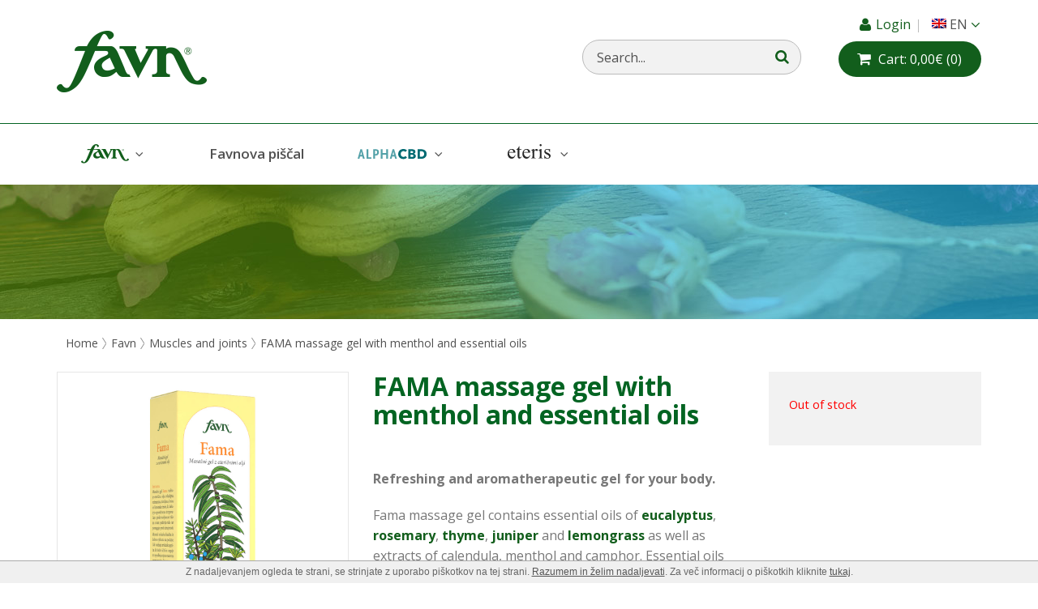

--- FILE ---
content_type: text/html; charset=UTF-8
request_url: https://www.favn.si/en/product/fama-massage-gel
body_size: 53109
content:




<!DOCTYPE html>
<html lang="en-US" prefix="og: http://ogp.me/ns#">
<head>
<meta charset="UTF-8">
<meta name="viewport" content="width=device-width, initial-scale=1">
<meta name="facebook-domain-verification" content="zu8ffsbeexpjhzf14590tzzq9nc1zb" />
<meta property="og:image" content="" />

<link rel="icon" href="https://www.favn.si/en/favicon.ico" type="image/x-icon" />

    <!-- HTML5 shim and Respond.js IE8 support of HTML5 elements and media queries -->
    <!--[if lt IE 9]>
      <script src="https://oss.maxcdn.com/libs/html5shiv/3.7.0/html5shiv.js"></script>
      <script src="https://oss.maxcdn.com/libs/respond.js/1.4.2/respond.min.js"></script>
    <![endif]-->

    <!--[if lte IE 8]>
      <link href="https://www.favn.si/wp-content/themes/favn/css/non-responsive.css" rel="stylesheet">
    <![endif]-->

<title>FAMA massage gel with menthol and essential oils - Art of herbs - Favn</title>

<link rel="stylesheet" href="https://www.favn.si/wp-content/plugins/sitepress-multilingual-cms/res/css/language-selector.css?v=3.2.7" type="text/css" media="all" />
<meta name="description" content="Relaxing gel for tired muscles and joints. Carefully selected combination of natural essential oils, menthol and camphor. Refreshing and aromatherapeutic."/>
<link rel="canonical" href="https://www.favn.si/en/product/fama-massage-gel" />
<meta property="og:locale" content="en_US" />
<meta property="og:type" content="article" />
<meta property="og:title" content="FAMA massage gel with menthol and essential oils - Art of herbs - Favn" />
<meta property="og:description" content="Relaxing gel for tired muscles and joints. Carefully selected combination of natural essential oils, menthol and camphor. Refreshing and aromatherapeutic." />
<meta property="og:url" content="https://www.favn.si/en/product/fama-massage-gel" />
<meta property="og:site_name" content="Art of herbs - Favn" />
<meta property="article:author" content="novisplet" />
<meta property="og:image" content="https://www.favn.si/wp-content/uploads/2015/12/fama-250-ml.jpg" />
<meta name="twitter:card" content="summary"/>
<meta name="twitter:description" content="Relaxing gel for tired muscles and joints. Carefully selected combination of natural essential oils, menthol and camphor. Refreshing and aromatherapeutic."/>
<meta name="twitter:title" content="FAMA massage gel with menthol and essential oils - Art of herbs - Favn"/>
<meta name="twitter:domain" content="Art of herbs - Favn"/>
<meta name="twitter:image:src" content="https://www.favn.si/wp-content/uploads/2015/12/fama-250-ml.jpg"/>
<link rel='stylesheet' id='currency-switcher-css'  href='https://www.favn.si/wp-content/plugins/woocommerce-multilingual/assets/css/currency-switcher.css?ver=3.7.10' type='text/css' media='all' />
<link rel='stylesheet' id='contact-form-7-css'  href='https://www.favn.si/wp-content/plugins/contact-form-7/includes/css/styles.css?ver=4.4.2' type='text/css' media='all' />
<link rel='stylesheet' id='popup-cart-css'  href='https://www.favn.si/wp-content/plugins/popup-cart/public/css/popup-cart-public.css?ver=1.0.0' type='text/css' media='all' />
<link rel='stylesheet' id='woocommerce_prettyPhoto_css-css'  href='//www.favn.si/wp-content/plugins/woocommerce/assets/css/prettyPhoto.css?ver=4.3.2' type='text/css' media='all' />
<link rel='stylesheet' id='woocommerce-layout-css'  href='//www.favn.si/wp-content/plugins/woocommerce/assets/css/woocommerce-layout.css?ver=2.4.10' type='text/css' media='all' />
<link rel='stylesheet' id='woocommerce-smallscreen-css'  href='//www.favn.si/wp-content/plugins/woocommerce/assets/css/woocommerce-smallscreen.css?ver=2.4.10' type='text/css' media='only screen and (max-width: 768px)' />
<link rel='stylesheet' id='woocommerce-general-css'  href='//www.favn.si/wp-content/plugins/woocommerce/assets/css/woocommerce.css?ver=2.4.10' type='text/css' media='all' />
<link rel='stylesheet' id='yith-wcbr-css'  href='https://www.favn.si/wp-content/plugins/yith-woocommerce-brands-add-on/assets/css/yith-wcbr.css?ver=4.3.2' type='text/css' media='all' />
<link rel='stylesheet' id='ywot_style-css'  href='https://www.favn.si/wp-content/plugins/yith-woocommerce-order-tracking/assets/css/ywot_style.css?ver=4.3.2' type='text/css' media='all' />
<link rel='stylesheet' id='favn-style-css'  href='https://www.favn.si/wp-content/themes/favn/style.css?ver=4.3.2' type='text/css' media='all' />
<link rel='stylesheet' id='favn-bootstrap-css'  href='https://www.favn.si/wp-content/themes/favn/css/bootstrap.min.css?ver=4.3.2' type='text/css' media='all' />
<link rel='stylesheet' id='favn-awesome-css'  href='https://www.favn.si/wp-content/themes/favn/css/font-awesome/css/font-awesome.min.css?ver=4.3.2' type='text/css' media='all' />
<link rel='stylesheet' id='favn-flexslider-css'  href='https://www.favn.si/wp-content/themes/favn/css/flexslider.css?ver=4.3.2' type='text/css' media='all' />
<link rel='stylesheet' id='favn-yamm-css'  href='https://www.favn.si/wp-content/themes/favn/css/yamm.css?ver=4.3.2' type='text/css' media='all' />
<link rel='stylesheet' id='favn-style-main-css'  href='https://www.favn.si/wp-content/themes/favn/css/style.css?ver=8' type='text/css' media='all' />
<link rel='stylesheet' id='favn-slick-css-css'  href='https://www.favn.si/wp-content/themes/favn/slick/slick.css?ver=4.3.2' type='text/css' media='all' />
<link rel='stylesheet' id='mailchimp-for-wp-form-css'  href='https://www.favn.si/wp-content/plugins/mailchimp-for-wp/assets/css/form.min.css?ver=2.3.18' type='text/css' media='all' />
<script type='text/javascript' src='https://www.favn.si/wp-includes/js/jquery/jquery.js?ver=1.11.3'></script>
<script type='text/javascript' src='https://www.favn.si/wp-includes/js/jquery/jquery-migrate.min.js?ver=1.2.1'></script>
<script type='text/javascript' src='https://www.favn.si/wp-content/plugins/woocommerce-multilingual/assets/js/cart_widget.js?ver=3.7.10'></script>
<script type='text/javascript' src='https://www.favn.si/wp-content/plugins/mailchimp-accesspage//jquery.validate.min.js?ver=20120206'></script>
<script type='text/javascript' src='https://www.favn.si/wp-content/plugins/popup-cart/public/js/popup-cart-public.js?ver=1.0.0'></script>
<script type='text/javascript'>
/* <![CDATA[ */
var wc_add_to_cart_params = {"ajax_url":"\/wp-admin\/admin-ajax.php?lang=en","wc_ajax_url":"\/en\/product\/fama-massage-gel?wc-ajax=%%endpoint%%","i18n_view_cart":"View Cart","cart_url":"https:\/\/www.favn.si\/en\/cart-3\/","is_cart":"","cart_redirect_after_add":"no"};
/* ]]> */
</script>
<script type='text/javascript' src='//www.favn.si/wp-content/plugins/woocommerce/assets/js/frontend/add-to-cart.min.js?ver=2.4.10'></script>
<script type='text/javascript' src='https://www.favn.si/wp-content/plugins/js_composer/assets/js/vendors/woocommerce-add-to-cart.js?ver=4.7.4'></script>
<script type='text/javascript' src='https://www.favn.si/wp-content/plugins/yith-woocommerce-order-tracking/assets/js/jquery.tooltipster.min.js?ver=4.3.2'></script>
<script type='text/javascript'>
/* <![CDATA[ */
var ywot = {"p":""};
/* ]]> */
</script>
<script type='text/javascript' src='https://www.favn.si/wp-content/plugins/yith-woocommerce-order-tracking/assets/js/ywot.js?ver=4.3.2'></script>
<link rel='shortlink' href='https://www.favn.si/en/?p=5643' />
<meta name="SKYPE_TOOLBAR" content ="SKYPE_TOOLBAR_PARSER_COMPATIBLE"/><link rel="shortcut icon" href="https://www.favn.si/wp-content/themes/favn/favicon.ico">			<script>
            var wc_ajax_lang_code = '';
				var ajax_url = "https://www.favn.si/wp-admin/admin-ajax.php";
				var wc_ajax_url = "/en/product/fama-massage-gel?wc-ajax";
         wc_ajax_lang_code = 'en';                        </script>
                    <meta name="generator" content="WPML ver:3.2.7 stt:1,27,22,48;" />
<link rel="alternate" hreflang="hr" href="https://www.favn.si/hr/proizvod/fama-masazni-gel-s-mentolom-i-etericnim-uljima-hr/" />
<link rel="alternate" hreflang="en-US" href="https://www.favn.si/en/product/fama-massage-gel" />
<link rel="alternate" hreflang="it-IT" href="https://www.favn.si/it/prodotto/fama-gel-massaggio" />
<link rel="alternate" type="application/rss+xml"  title="New products" href="https://www.favn.si/en/shop/feed/" /><script>
		var AJAX_URL = "https://www.favn.si/wp-admin/admin-ajax.php";
	</script><meta name="generator" content="Powered by Visual Composer - drag and drop page builder for WordPress."/>
<!--[if lte IE 9]><link rel="stylesheet" type="text/css" href="https://www.favn.si/wp-content/plugins/js_composer/assets/css/vc_lte_ie9.css" media="screen"><![endif]--><!--[if IE  8]><link rel="stylesheet" type="text/css" href="https://www.favn.si/wp-content/plugins/js_composer/assets/css/vc-ie8.css" media="screen"><![endif]--><noscript><style> .wpb_animate_when_almost_visible { opacity: 1; }</style></noscript>

<!-- Facebook Pixel Code -->
<script>
!function(f,b,e,v,n,t,s)
{if(f.fbq)return;n=f.fbq=function(){n.callMethod?
n.callMethod.apply(n,arguments):n.queue.push(arguments)};
if(!f._fbq)f._fbq=n;n.push=n;n.loaded=!0;n.version='2.0';
n.queue=[];t=b.createElement(e);t.async=!0;
t.src=v;s=b.getElementsByTagName(e)[0];
s.parentNode.insertBefore(t,s)}(window, document,'script',
'https://connect.facebook.net/en_US/fbevents.js');
fbq('init', '666937537261733');
fbq('track', 'PageView');
</script>
<noscript><img height="1" width="1" style="display:none"
src="https://www.facebook.com/tr?id=666937537261733&ev=PageView&noscript=1"
/></noscript>
<!-- End Facebook Pixel Code -->

</head>

<body class="single single-product postid-5643 b_Chrome bv_13 woocommerce woocommerce-page group-blog lang-en wpb-js-composer js-comp-ver-4.7.4 vc_responsive">




   
	<!--
   <div style="display:none" class="topinfo"><p><img class="info-icon" src="https://www.favn.si/wp-content/themes/favn/images/info-icon.png"> Od 25.12.2017 bomo na kolektivnem dopustu. Naročila oddana 22.12.2017 do 11h bodo obdelana in oddana še isti dan, vsa kasnejša naročila pa 3.1.2018. <img class="close-icon" src="https://www.favn.si/wp-content/themes/favn/images/close-icon.png"></p></div>
	-->



  <header id="masthead" class="site-header" role="banner">
        <div class="container">
            <div class="row">
               
                <div class="col-sm-9 col-sm-push-3 mobile-top-links">
                    <div class="top-h">
                      <div class="cart-top-wrap">
                        <a href="https://www.favn.si/en/my-account/" class="login-link">
                           Login                        </a>
                        <span class="cart-top-separator"></span>   
                              	<div class="language-selector-container" id="language-selector-btn">
	    <span>
  
	        <img src="https://www.favn.si/wp-content/plugins/sitepress-multilingual-cms/res/flags/en.png" />
	        en	    </span>
	    <!--  <i class="fa fa-angle-down"></i>-->
	    <div class="language-selector-2" id="language-selector-2">
	         <a href="https://www.favn.si/" class="language"><span><img src="https://www.favn.si/wp-content/plugins/sitepress-multilingual-cms/res/flags/sl.png"/>sl</span></a>  <a href="https://www.favn.si/it/prodotto/fama-gel-massaggio" class="language"><span><img src="https://www.favn.si/wp-content/plugins/sitepress-multilingual-cms/res/flags/it.png"/>it</span></a>  <a href="https://www.favn.si/hr/proizvod/fama-masazni-gel-s-mentolom-i-etericnim-uljima-hr/" class="language"><span><img src="https://www.favn.si/wp-content/plugins/sitepress-multilingual-cms/res/flags/hr.png"/>hr</span></a> <span><img src="https://www.favn.si/wp-content/plugins/sitepress-multilingual-cms/res/flags/en.png"/>en</span>

	    </div>
	</div>

	                         <span class="cart-top-separator visible-sm-inline-block visible-xs-inline-block"></span>  
                         <a href="#" class="search-link  visible-sm-inline-block visible-xs-inline-block"> 
                           
                          </a> 
                      </div>
                      <div class="clearfix"></div>
                      
                        <div class="cart">
                     		<div class="supermama-minicartback">

		<div class="cart-btn"><a href="https://www.favn.si/en/cart-3/"><span class="kosarica-text"> Cart: </span><span class="amount">0,00&euro;</span> (0)</a></div>
		<div class="clearfix"></div>
			<small>
						</small>
			<small>
		
	  </div>

                           
                            </small>
                        </div>
                    </div>
                                        <div class="pull-right srch">
                            <form class="search" action="https://www.favn.si/en/?post_type=product&" method="get">
                                <input type="text" name="s" id="search" value="" placeholder="Search...">
                                <input type="hidden" name="post_type" value="product">
                              <button type="submit"></button>
                          </form>
                        </div>
                        <div class="logo-icons">
                                               </div>
                </div>
                <div class="col-sm-3 col-sm-pull-9">
                        <a href="https://www.favn.si/en/"><img src="https://www.favn.si/wp-content/themes/favn/images/logo.png" class="logo  visible-lg visible-sm visible-md" alt=""></a>
                 </div>
            </div>
        </div>
      
    </header>

    <div class="menu">
        <div class="container">
            <div class="col-md-12">
              <div class="logo-mobile visible-xs">
                  <a href="https://www.favn.si/en/">
                    <img src="https://www.favn.si/wp-content/themes/favn/images/logo.png" class="" alt="">
                 </a>
              </div>
                <div class="navbar yamm">
                  <div class="navbar-header">
                    <button type="button" data-toggle="collapse" data-target="#navbar-collapse-1" class="navbar-toggle">
                      <span class="icon-bar"></span>
                      <span class="icon-bar"></span>
                      <span class="icon-bar"></span>
                    </button>
                  </div>
                  <div id="navbar-collapse-1" class="navbar-collapse collapse">
                    <ul id="menu-glavni-menu-anglesina" class=" nav navbar-nav"><li class="menu-favn image-menu-item menu-item menu-item-type-taxonomy menu-item-object-yith_product_brand current-product-ancestor current-menu-parent current-product-parent menu-item-has-children dropdown yamm-fw"><a href="https://www.favn.si/en/product-brands/favn-en/" data-toggle="dropdown" class="dropdown-toggle">Favn<b class="crt"></b></a><img src="https://www.favn.si/wp-content/themes/favn/images/down.png" ><ul class="dropdown-menu">

                          <li>

                            <!-- Content container to add padding -->

                            <div class="yamm-content">

                            
                            <div class="yta">

                                <div class="ytr">

                                    <div class="ytd firsttd">

                                      <div class="row"><ul class="col-md-3 col-sm-12  col-xs-12 list-unstyled  menu-item menu-item-type-taxonomy menu-item-object-product_cat current-product-ancestor current-menu-parent current-product-parent menu-item-has-children"><li class="title"><a href="https://www.favn.si/en/shop/favn-en/muscles-and-joints/">Muscles and joints</a><li><a href="https://www.favn.si/en/product/akupres-massage-cream" class=" menu-item menu-item-type-post_type menu-item-object-product">AKUPRES massage cream with arnica and devil’s claw</a></li><li><a href="https://www.favn.si/en/product/juniper-cream" class=" menu-item menu-item-type-post_type menu-item-object-product">JUNIPER cream</a></li><li><a href="https://www.favn.si/en/product/etera-cooling-gel" class=" menu-item menu-item-type-post_type menu-item-object-product">ETERA cooling gel for muscle relaxation</a></li><li><a href="https://www.favn.si/en/product/comfrey-gel" class=" menu-item menu-item-type-post_type menu-item-object-product">COMFREY gel</a></li><li><a href="https://www.favn.si/en/product/turbo-gel-f23-warm-gel/" class=" menu-item menu-item-type-post_type menu-item-object-product">TURBO GEL F23 warm gel</a></li><li><a href="https://www.favn.si/en/product/zebal-ointment-with-chili/" class=" menu-item menu-item-type-post_type menu-item-object-product">ZEBAL ointment with chili</a></li><li><a href="https://www.favn.si/en/product/herbal-massage" class=" menu-item menu-item-type-post_type menu-item-object-product">Herbal massage, solution of essential oils</a></li></li></ul><ul class="col-md-3 col-sm-12  col-xs-12 list-unstyled  menu-item menu-item-type-taxonomy menu-item-object-product_cat menu-item-has-children"><li class="title"><a href="https://www.favn.si/en/shop/favn-en/body-care-en-2/">Body care</a><li><a href="https://www.favn.si/en/product/cocoa-butter-bio/" class=" menu-item menu-item-type-post_type menu-item-object-product">Cocoa butter - BIO</a></li><li><a href="https://www.favn.si/en/product/shea-butter-bio/" class=" menu-item menu-item-type-post_type menu-item-object-product">Shea butter - BIO</a></li><li><a href="https://www.favn.si/en/product/natali-cream-against-striae-and-for-sensitive-skin-care/" class=" menu-item menu-item-type-post_type menu-item-object-product">NATALI balm for stretch marks and sensitive skin</a></li><li><a href="https://www.favn.si/en/product/marigold-light-cream" class=" menu-item menu-item-type-post_type menu-item-object-product">MARIGOLD light cream</a></li><li><a href="https://www.favn.si/en/product/st-johns-wort" class=" menu-item menu-item-type-post_type menu-item-object-product">St. John’s  wort oil</a></li><li><a href="https://www.favn.si/en/product/calendula-ointment/" class=" menu-item menu-item-type-post_type menu-item-object-product">CALENDULA OINTMENT</a></li></li></ul><ul class="col-md-3 col-sm-12  col-xs-12 list-unstyled  menu-item menu-item-type-taxonomy menu-item-object-product_cat menu-item-has-children"><li class="title"><a href="https://www.favn.si/en/shop/favn-en/legs-and-feet-care/">Legs and feet care</a><li><a href="https://www.favn.si/en/product/horse-chestnut-leg-balm" class=" menu-item menu-item-type-post_type menu-item-object-product">HORSE CHESTNUT leg balm</a></li><li><a href="https://www.favn.si/en/product/calendula-ointment/" class=" menu-item menu-item-type-post_type menu-item-object-product">CALENDULA OINTMENT</a></li></li></ul><ul class="col-md-3 col-sm-12  col-xs-12 list-unstyled  menu-item menu-item-type-taxonomy menu-item-object-product_cat menu-item-has-children"><li class="title"><a href="https://www.favn.si/en/shop/favn-en/nose-and-mouth-en/">Nose and mouth</a><li><a href="https://www.favn.si/en/product/lip-balm" class=" menu-item menu-item-type-post_type menu-item-object-product">LIP BALM with marigold extract</a></li><li><a href="https://www.favn.si/en/product/sinal-nose-balm/" class=" menu-item menu-item-type-post_type menu-item-object-product">SINAL nose balm</a></li></li></ul>

                        </div>

                    </div>

                </div>

            </div>

            </div>

          </li>

        </ul></li><li class=""><a href="https://www.favn.si/en/favnova-piscal/">Favnova piščal</a></li><li class="menu-alphacbd  image-menu-item menu-item menu-item-type-taxonomy menu-item-object-yith_product_brand menu-item-has-children dropdown yamm-fw"><a href="https://www.favn.si/en/product-brands/alphacbd-en/" data-toggle="dropdown" class="dropdown-toggle">AlphaCBD<b class="crt"></b></a><img src="https://www.favn.si/wp-content/themes/favn/images/down.png" ><ul class="dropdown-menu">

                          <li>

                            <!-- Content container to add padding -->

                            <div class="yamm-content">

                            
                            <div class="yta">

                                <div class="ytr">

                                    <div class="ytd firsttd">

                                      <div class="row"><ul class="col-md-3 col-sm-12  col-xs-12 list-unstyled  menu-item menu-item-type-taxonomy menu-item-object-product_cat menu-item-has-children"><li class="title"><a href="https://www.favn.si/en/shop/alphacbd-en/body-care-en/">Body care</a><li><a href="https://www.favn.si/en/product/cbd-dermatological-lotion/" class=" menu-item menu-item-type-post_type menu-item-object-product">Dermatological lotion CBD</a></li><li><a href="https://www.favn.si/en/product/cbd-cream" class=" menu-item menu-item-type-post_type menu-item-object-product">Dermatological cream CBD RICH</a></li><li><a href="https://www.favn.si/en/product/dermatological-balm-cbd/" class=" menu-item menu-item-type-post_type menu-item-object-product">Dermatological balm CBD</a></li><li><a href="https://www.favn.si/en/product/cbd-dermatological-bath-oil/" class=" menu-item menu-item-type-post_type menu-item-object-product">CBD dermatological bath oil</a></li><li><a href="https://www.favn.si/en/product/cbd-dermatological-hand-cream/" class=" menu-item menu-item-type-post_type menu-item-object-product">CBD dermatological hand cream</a></li></li></ul><ul class="col-md-3 col-sm-12  col-xs-12 list-unstyled  menu-item menu-item-type-taxonomy menu-item-object-product_cat menu-item-has-children"><li class="title"><a href="https://www.favn.si/en/shop/alphacbd-en/face-care-en/">Face care</a><li><a href="https://www.favn.si/en/product/cbd-cream" class=" menu-item menu-item-type-post_type menu-item-object-product">Dermatological cream CBD RICH</a></li><li><a href="https://www.favn.si/en/product/dermatological-cream-for-acne-prone-skin-cbd-acne/" class=" menu-item menu-item-type-post_type menu-item-object-product">Dermatological cream CBD ACNE</a></li><li><a href="https://www.favn.si/en/product/dermatological-balm-cbd/" class=" menu-item menu-item-type-post_type menu-item-object-product">Dermatological balm CBD</a></li><li><a href="https://www.favn.si/en/product/hydrating-dermatological-cream-cbd-light/" class=" menu-item menu-item-type-post_type menu-item-object-product">Hydrating dermatological cream CBD LIGHT</a></li><li><a href="https://www.favn.si/en/product/dermatological-cbd-cleansing-face-foam/" class=" menu-item menu-item-type-post_type menu-item-object-product">Dermatological CBD cleansing face foam</a></li></li></ul><ul class="col-md-3 col-sm-12  col-xs-12 list-unstyled  menu-item menu-item-type-taxonomy menu-item-object-product_cat menu-item-has-children"><li class="title"><a href="https://www.favn.si/en/shop/alphacbd-en/hair-care/">Hair care</a><li><a href="https://www.favn.si/en/product/cbd-dermatological-shampoo/" class=" menu-item menu-item-type-post_type menu-item-object-product">Dermatological shampoo CBD</a></li></li></ul><ul class="col-md-3 col-sm-12  col-xs-12 list-unstyled  menu-item menu-item-type-taxonomy menu-item-object-product_cat menu-item-has-children"><li class="title"><a href="https://www.favn.si/en/shop/alphacbd-en/suitable-for-children/">Suitable for children</a><li><a href="https://www.favn.si/en/product/cbd-dermatological-lotion/" class=" menu-item menu-item-type-post_type menu-item-object-product">Dermatological lotion CBD</a></li><li><a href="https://www.favn.si/en/product/dermatological-balm-cbd/" class=" menu-item menu-item-type-post_type menu-item-object-product">Dermatological balm CBD</a></li><li><a href="https://www.favn.si/en/product/cbd-dermatological-bath-oil/" class=" menu-item menu-item-type-post_type menu-item-object-product">CBD dermatological bath oil</a></li></li></ul>

                        </div>

                    </div>

                </div>

            </div>

            </div>

          </li>

        </ul></li><li class="menu-eteris  image-menu-item menu-item menu-item-type-taxonomy menu-item-object-yith_product_brand menu-item-has-children dropdown yamm-fw"><a href="https://www.favn.si/en/product-brands/eteris-en/" data-toggle="dropdown" class="dropdown-toggle">Eteris<b class="crt"></b></a><img src="https://www.favn.si/wp-content/themes/favn/images/down.png" ><ul class="dropdown-menu">

                          <li>

                            <!-- Content container to add padding -->

                            <div class="yamm-content">

                            
                            <div class="yta">

                                <div class="ytr">

                                    <div class="ytd firsttd">

                                      <div class="row"><ul class="col-md-3 col-sm-12  col-xs-12 list-unstyled  menu-item menu-item-type-taxonomy menu-item-object-product_cat menu-item-has-children"><li class="title"><a href="https://www.favn.si/en/shop/eteris-en/essential-oils-and-absolutes/">Essential oils and absolutes</a><li><a href="https://www.favn.si/en/shop/eteris-en/essential-oils-and-absolutes/a-e-en-2/" class=" menu-item menu-item-type-taxonomy menu-item-object-product_cat">A-E</a></li><li><a href="https://www.favn.si/en/shop/eteris-en/essential-oils-and-absolutes/f-j-eng/" class=" menu-item menu-item-type-taxonomy menu-item-object-product_cat">F-J</a></li><li><a href="https://www.favn.si/en/shop/eteris-en/essential-oils-and-absolutes/k-oeng/" class=" menu-item menu-item-type-taxonomy menu-item-object-product_cat">K-O</a></li><li><a href="https://www.favn.si/en/shop/eteris-en/essential-oils-and-absolutes/p-u-en/" class=" menu-item menu-item-type-taxonomy menu-item-object-product_cat">P–U</a></li><li><a href="https://www.favn.si/en/shop/eteris-en/essential-oils-and-absolutes/v-z-en/" class=" menu-item menu-item-type-taxonomy menu-item-object-product_cat">V–Z</a></li></li></ul><ul class="col-md-3 col-sm-12  col-xs-12 list-unstyled  menu-item menu-item-type-taxonomy menu-item-object-product_cat menu-item-has-children"><li class="title"><a href="https://www.favn.si/en/shop/eteris-en/my-eteris/">My Eteris</a><li><a href="https://www.favn.si/en/product/antistress-mini-roll-on/" class=" menu-item menu-item-type-post_type menu-item-object-product">ANTISTRESS - mini roll on</a></li><li><a href="https://www.favn.si/en/product/my-eteris-mini-roll-on-skin/" class=" menu-item menu-item-type-post_type menu-item-object-product">SKIN - mini roll on</a></li><li><a href="https://www.favn.si/en/product/head-mini-roll-on/" class=" menu-item menu-item-type-post_type menu-item-object-product">HEAD - mini roll on</a></li></li></ul><ul class="col-md-3 col-sm-12  col-xs-12 list-unstyled  menu-item menu-item-type-taxonomy menu-item-object-product_cat menu-item-has-children"><li class="title"><a href="https://www.favn.si/en/shop/eteris-en/natural-oils-and-hydrosols/">Natural oils and hydrosols</a><li><a href="https://www.favn.si/en/shop/natural-care/natural-butters-and-herbal-oils/" class=" menu-item menu-item-type-taxonomy menu-item-object-product_cat menu-item-has-children">NATURAL BUTTERS AND HERBAL OILS</a><li class="menu-level-4"><a href="https://www.favn.si/en/product/argan-oil-bio/" class=" menu-item menu-item-type-post_type menu-item-object-product">Argan oil - BIO</a></li><li class="menu-level-4"><a href="https://www.favn.si/en/product/jojoba-bio/" class=" menu-item menu-item-type-post_type menu-item-object-product">Jojoba oil - BIO</a></li><li class="menu-level-4"><a href="https://www.favn.si/en/product/rosehip-seed-oil/" class=" menu-item menu-item-type-post_type menu-item-object-product">Rosehip seed oil - BIO</a></li></li><li><a href="https://www.favn.si/en/shop/eteris-en/natural-oils-and-hydrosols/natural-hydrolates/" class=" menu-item menu-item-type-taxonomy menu-item-object-product_cat menu-item-has-children">NATURAL HYDROLATES</a><li class="menu-level-4"><a href="https://www.favn.si/en/product/rose-hydrolate/" class=" menu-item menu-item-type-post_type menu-item-object-product">Rose hydrolate - BIO</a></li></li></li></ul><ul class="col-md-3 col-sm-12  col-xs-12 list-unstyled  menu-item menu-item-type-taxonomy menu-item-object-product_cat menu-item-has-children"><li class="title"><a href="https://www.favn.si/en/shop/eteris-en/ambient-en/">Ambient</a><li><a href="https://www.favn.si/en/product/natural-air-freshener-geranium-lavender" class=" menu-item menu-item-type-post_type menu-item-object-product">Natural room deodoriser - geranium and lavender</a></li></li></ul>

                        </div>

                    </div>

                </div>

            </div>

            </div>

          </li>

        </ul></li></ul>            
                  </div>
                </div>
            </div>
        </div>
    </div>

	    <div class="jumbo">
    					    </div>

    <div class="main">
      <div class="container">


<div class="row">
          <div class="col-md-12">
            <ul class="bread"><li><a href="https://www.favn.si/en">Home</a></li><li><a href="https://www.favn.si/en/shop/favn-en/">Favn</a></li><li><a href="https://www.favn.si/en/shop/favn-en/muscles-and-joints/">Muscles and joints</a></li><li>FAMA massage gel with menthol and essential oils</li></ul>
          </div>
        </div>
		
			


<div itemscope itemtype="http://schema.org/Product" id="product-5643" class="post-5643 product type-product status-publish has-post-thumbnail product_cat-all-products product_cat-favn-en product_cat-muscle-and-joints product_cat-muscles-and-joints product_cat-therapeutic-products yith_product_brand-favn-en taxable shipping-taxable purchasable product-type-simple product-cat-all-products product-cat-favn-en product-cat-muscle-and-joints product-cat-muscles-and-joints product-cat-therapeutic-products outofstock">

    <div class="row">

	    <div class="col-md-4">
			
<div class="images"> 

				
	<a href="https://www.favn.si/wp-content/uploads/2015/12/fama-250-ml.jpg" itemprop="image" class="woocommerce-main-image zoom" title="" data-rel="prettyPhoto[product-gallery]"><img width="960" height="960" src="https://www.favn.si/wp-content/uploads/2015/12/fama-250-ml.jpg" class="attachment-full wp-post-image" alt="fama 250 ml" title="fama 250 ml" /></a>
		<div class="thumbnails columns-3"><a href="https://www.favn.si/wp-content/uploads/2015/12/fama-250-ml-plastenka.jpg" class="zoom first" title="" data-rel="prettyPhoto[product-gallery]"><img width="180" height="180" src="https://www.favn.si/wp-content/uploads/2015/12/fama-250-ml-plastenka-180x180.jpg" class="attachment-shop_thumbnail" alt="fama 250 ml plastenka" title="fama 250 ml plastenka" /></a></div>
	
</div>
		</div>

        <div class="col-md-5">

            <div class="opis">

				<h1>FAMA massage gel with menthol and essential oils</h1>

<meta itemprop="name" content="FAMA massage gel with menthol and essential oils" />
<p>&nbsp;</p>
<p><strong>Refreshing and aromatherapeutic gel for your body. </strong></p>
<p>Fama massage gel contains essential oils of <a href=https://www.favn.si/en/product/essential-oil-eucalyptus/><strong>eucalyptus</strong></a>, <a href=https://www.favn.si/en/product/essential-oil-rosemary-bio/><strong>rosemary</strong></a>, <a href=https://www.favn.si/en/product/essential-oil-thyme><strong>thyme</strong></a>, <a href=https://www.favn.si/en/product/essential-oil-juniper/><strong>juniper</strong></a> and <a href=https://www.favn.si/en/product/essential-oil-lemograss/><strong>lemongrass</strong></a> as well as extracts of calendula, menthol and camphor. Essential oils increase the tissue blood flow. The scent has a relaxing and soothing effect. Menthol and camphor give the feeling of coolness and soothe the pain. The gel is moisturizing and non greasy.</p>
<ul>
<li>Relaxing and soothing for tired muscles and joints</li>
<li>Increases the flexibility of joints</li>
<li>Moisturizing skin care</li>
<li>Anti-inflammatory and soothing to sensitive skin</li>
</ul>
<p>&nbsp;</p>


	        </div>
		</div><!-- .col-md-5 -->

        <div class="col-md-3">

            <div class="opis-2">

				
<p class="stock out-of-stock">Out of stock</p>

	             <!-- <div class="social">
		              <a href="https://www.facebook.com/sharer.php?u=www.favn.si/en/product/fama-massage-gel" target="_blank">
		              	<img src="https://www.favn.si/wp-content/themes/favn/images/fb.png" >
		              </a>
		              <a href="https://twitter.com/intent/tweet?text=FAMA massage gel with menthol and essential oils - www.favn.si/en/product/fama-massage-gel" target="_blank">
		              	<img src="https://www.favn.si/wp-content/themes/favn/images/tw.png" >
		              </a>
		              <a href="https://plus.google.com/share?url=www.favn.si/en/product/fama-massage-gel" target="_blank">
		              	<img src="https://www.favn.si/wp-content/themes/favn/images/gp.png" >
		              </a>

              	</div> -->
            </div>

          </div>

			</div>


        <div class="row">

          <div class="col-md-4">


            <div class="lastnosti-levo">

              	              <div class="stat-item">
	                <h3>Product type</h3>
	                <div class="stat-wrap">
	                  <div class="row text-center">
	                  										<div class="col-sm-3">
				                      <div class="stat">
				                      <img src="https://www.favn.si/wp-content/uploads/2015/12/Eteris-Etericno-olje.png" alt="">
				                      <span>Gel</span>
				                      </div>
				                    </div>
																<div class="col-sm-3">
				                      <div class="stat">
				                      <img src="https://www.favn.si/wp-content/uploads/2015/12/Uporaba-Misice.png" alt="">
				                      <span>Muscles</span>
				                      </div>
				                    </div>
																<div class="col-sm-3">
				                      <div class="stat">
				                      <img src="https://www.favn.si/wp-content/uploads/2015/12/Uporaba-Noge.png" alt="">
				                      <span>Legs</span>
				                      </div>
				                    </div>
																<div class="col-sm-3">
				                      <div class="stat">
				                      <img src="https://www.favn.si/wp-content/uploads/2015/12/Uporaba-Hrbtenica.png" alt="">
				                      <span>Back</span>
				                      </div>
				                    </div>
																<div class="col-sm-3">
				                      <div class="stat">
				                      <img src="https://www.favn.si/wp-content/uploads/2015/12/Uporaba-Sklepi.png" alt="">
				                      <span>Joints</span>
				                      </div>
				                    </div>
								                  </div>
	                </div>
              </div>
                              	              	              <div class="stat-item">
	                <h3>Effect</h3>
	                <div class="stat-wrap">
	                  <div class="row text-center">
        										    <div class="col-sm-3">
			                      <div class="stat">
			                      <img src="https://www.favn.si/wp-content/uploads/2015/12/Ucinek-Prekrvavitev.png" alt="">
			                      </div>
			                    </div>
													    <div class="col-sm-3">
			                      <div class="stat">
			                      <img src="https://www.favn.si/wp-content/uploads/2015/12/Ucinek-Neguje.png" alt="">
			                      </div>
			                    </div>
													    <div class="col-sm-3">
			                      <div class="stat">
			                      <img src="https://www.favn.si/wp-content/uploads/2015/12/Ucinek-Prva-pomoc.png" alt="">
			                      </div>
			                    </div>
							                  </div>
	                </div>
              </div>

								
				

            </div>

          </div>
          <div class="col-md-8">
            <div class="lastnosti-desno">
	                

				
	              <div class="panel-group" id="accordion" role="tablist" aria-multiselectable="true">
	                						                <div class="panel panel-default">
						                  <div class="panel-heading" role="tab" id="heading0">
						                    <h4 class="panel-title">
						                      <a class="" role="button" data-toggle="collapse" data-parent="#accordion" href="#collapse0" aria-expanded="true" aria-controls="collapse0">
						                       ACTIVE INGREDIENTS						                      </a>
						                    </h4>
						                  </div>

						                  <div id="collapse0" class="panel-collapse collapse in" role="tabpanel" aria-labelledby="heading0">
															                   <div class="panel-body">
															                      <p>HERBAL EXTRACTS: marigold<br />
ESSENTIAL OILS: <a href="https://www.favn.si/en/product/juniper/"><strong>juniper</strong></a>, <a href="https://www.favn.si/en/product/eucalyptus/"><strong>eucalyptus</strong></a>, <strong><a href="https://www.favn.si/en/product/lemograss/">lemongrass</a></strong>, <strong><a href="https://www.favn.si/en/product/rosemary/">rosemary</a>,</strong> <a href="https://www.favn.si/en/product/thyme-ct-thymol/"><strong>thyme</strong></a><br />
OTHER: menthol, camphor, urea, azulene, vegetable glycerin</p>
																										                    </div>
					                  </div>
					                </div>
		        											                <div class="panel panel-default">
						                  <div class="panel-heading" role="tab" id="heading1">
						                    <h4 class="panel-title">
						                      <a class=" collapsed " role="button" data-toggle="collapse" data-parent="#accordion" href="#collapse1" aria-expanded="false" aria-controls="collapse1">
						                       INCI						                      </a>
						                    </h4>
						                  </div>

						                  <div id="collapse1" class="panel-collapse collapse " role="tabpanel" aria-labelledby="heading1">
															                   <div class="panel-body">
															                      <p>AQUA, ALCOHOL DENAT., GLYCERIN, EUCALYPTUS GLOBULUS LEAF OIL**, MENTHOL, CALENDULA OFFICINALIS FLOWER EXTRACT, CAMPHOR, UREA, CARBOMER, ROSMARINUS OFFICINALIS LEAF OIL**, THYMUS VULGARIS OIL, JUNIPERUS COMMUNIS FRUIT OIL, GUAIAZULENE, CYMBOPOGON FLEXUOSUS OIL, SODIUM HYDROXIDE, LIMONENE*, LINALOOL*, CITRONELLOL*, CITRAL*, EUGENOL*, GERANIOL*<br />
*natural component of essential oil<br />
**from organic farming</p>
																										                    </div>
					                  </div>
					                </div>
		        						              </div>
		
        
         
		

      </div>
    </div>

	<meta itemprop="url" content="https://www.favn.si/en/product/fama-massage-gel" />

</div><!-- #product-5643 -->


		
		</div>
</div>



    <footer>

        <div class="container">


            <div class="row">
                <div class="col-sm-10 ">
                <div class="menu-meni-v-nogi-anglescina-container"><ul id="menu-meni-v-nogi-anglescina" class="flinks"><li id="menu-item-4881" class="menu-item menu-item-type-post_type menu-item-object-page menu-item-4881"><a href="https://www.favn.si/en/contact/">Contact</a></li>
<li id="menu-item-4872" class="menu-item menu-item-type-post_type menu-item-object-page menu-item-4872"><a href="https://www.favn.si/en/terms-and-conditions/">Terms and conditions</a></li>
<li id="menu-item-22221" class="menu-item menu-item-type-custom menu-item-object-custom menu-item-22221"><a href="http://favn.eu">Favn Professional</a></li>
</ul></div>                </div>
   
                <div class="col-sm-2">
                    
                </div>
            </div>
            <div class="row">
                <div class="col-md-12 text-center">
                                    </div>
            </div>
        </div>
        <div class="copy">
            <div class="container">
                <div class="row">
                    <div class="col-md-6 col-sm-6">

                    							<span> &copy;2020 - 2026 FAVN. All rights reserved!
                    </div>
                    <div class="col-md-6 col-sm-6">
                                                   <a class="izdelava">Web Development
                                                     <svg xmlns="http://www.w3.org/2000/svg"  id="ns-logo" class="ns-logo-svg" width="75.38" height="15.865" viewBox="0 0 75.38 15.865">
                            <g id="logotip-novisplet-2020" transform="translate(0 0)">
                                <path id="Path_46" data-name="Path 46" d="M123.461,170.891a14.131,14.131,0,0,1,1.664-.348,13.689,13.689,0,0,1,2.14-.161,5.215,5.215,0,0,1,1.893.3,2.848,2.848,0,0,1,1.2.841,3.283,3.283,0,0,1,.628,1.291,6.881,6.881,0,0,1,.187,1.664v5.043h-2.53V174.78a3.412,3.412,0,0,0-.322-1.732,1.316,1.316,0,0,0-1.206-.509q-.272,0-.577.025t-.544.059v6.894h-2.53Z" transform="translate(-123.461 -166.794)" fill="#515151"/>
                                <path id="Path_47" data-name="Path 47" d="M165.359,174.956a5.811,5.811,0,0,1-.306,1.927,4.191,4.191,0,0,1-.883,1.494,3.973,3.973,0,0,1-1.384.959,4.621,4.621,0,0,1-1.808.34,4.572,4.572,0,0,1-1.792-.34,3.966,3.966,0,0,1-1.384-.959,4.383,4.383,0,0,1-.9-1.494,5.527,5.527,0,0,1-.323-1.927,5.332,5.332,0,0,1,.331-1.919,4.35,4.35,0,0,1,.917-1.477,4.12,4.12,0,0,1,1.392-.951,4.483,4.483,0,0,1,1.758-.34,4.53,4.53,0,0,1,1.775.34,4.039,4.039,0,0,1,1.384.951,4.323,4.323,0,0,1,.9,1.477A5.464,5.464,0,0,1,165.359,174.956Zm-2.581,0a3.182,3.182,0,0,0-.467-1.842,1.527,1.527,0,0,0-1.333-.671,1.549,1.549,0,0,0-1.342.671,3.137,3.137,0,0,0-.476,1.842,3.219,3.219,0,0,0,.476,1.859,1.537,1.537,0,0,0,1.342.688,1.516,1.516,0,0,0,1.333-.688,3.265,3.265,0,0,0,.467-1.859Z" transform="translate(-147.002 -166.715)" fill="#515151"/>
                                <path id="Path_48" data-name="Path 48" d="M192.809,180.024q-.869-1.7-1.764-3.974t-1.7-4.958h2.683q.17.662.4,1.435t.478,1.562q.247.79.494,1.537t.487,1.359q.221-.611.477-1.359t.5-1.537q.247-.79.477-1.562t.4-1.435h2.617q-.8,2.683-1.695,4.958t-1.763,3.974Z" transform="translate(-170.296 -167.3)" fill="#515151"/>
                                <path id="Path_49" data-name="Path 49" d="M227.492,159.836a1.3,1.3,0,0,1-.413,1.017,1.408,1.408,0,1,1,0-2.034,1.3,1.3,0,0,1,.413,1.017Z" transform="translate(-195.437 -158.313)" fill="#515151"/>
                                <rect id="Rectangle_30" data-name="Rectangle 30" width="2.53" height="8.932" transform="translate(29.411 3.792)" fill="#515151"/>
                                <path id="Path_50" data-name="Path 50" d="M283.925,175.055a6.547,6.547,0,0,1-.255,1.885,4.247,4.247,0,0,1-.747,1.46,3.376,3.376,0,0,1-1.223.951,3.946,3.946,0,0,1-1.681.34,4.536,4.536,0,0,1-.985-.1,4.732,4.732,0,0,1-.883-.289v3.362h-2.53V170.895q.34-.1.781-.2t.925-.161q.484-.068.985-.11t.959-.042a5.486,5.486,0,0,1,1.97.331,4.053,4.053,0,0,1,1.46.934,4.007,4.007,0,0,1,.908,1.469A5.643,5.643,0,0,1,283.925,175.055Zm-2.581.068a3.063,3.063,0,0,0-.526-1.876,1.827,1.827,0,0,0-1.562-.7q-.34,0-.628.025t-.476.059v4.568a2.2,2.2,0,0,0,.62.255,2.986,2.986,0,0,0,.773.1q1.8,0,1.8-2.428Z" transform="translate(-231.621 -166.797)" fill="#515151"/>
                                <path id="Path_51" data-name="Path 51" d="M314.655,170.873a6.332,6.332,0,0,1-1.792-.238,2.65,2.65,0,0,1-1.087-.62,2.05,2.05,0,0,1-.543-.968,5.2,5.2,0,0,1-.145-1.282v-9.379l2.53-.407v9.277a3.316,3.316,0,0,0,.051.611,1.052,1.052,0,0,0,.2.458,1.032,1.032,0,0,0,.416.306,2.269,2.269,0,0,0,.73.153Z" transform="translate(-256.833 -157.979)" fill="#515151"/>
                                <path id="Path_52" data-name="Path 52" d="M328.176,175.041a5.458,5.458,0,0,1,.365-2.08,4.463,4.463,0,0,1,.959-1.486,3.992,3.992,0,0,1,1.367-.9,4.281,4.281,0,0,1,1.588-.306,3.946,3.946,0,0,1,3.005,1.163,4.793,4.793,0,0,1,1.1,3.422c0,.147-.006.309-.017.484s-.023.331-.034.467h-5.74a1.681,1.681,0,0,0,.73,1.24,2.934,2.934,0,0,0,1.732.458,7.32,7.32,0,0,0,1.367-.127,5.148,5.148,0,0,0,1.1-.314l.34,2.055a3.5,3.5,0,0,1-.543.2,7.11,7.11,0,0,1-.756.178q-.416.076-.892.127a8.9,8.9,0,0,1-.951.051,5.629,5.629,0,0,1-2.1-.357,4.082,4.082,0,0,1-1.477-.977,3.876,3.876,0,0,1-.866-1.469A5.822,5.822,0,0,1,328.176,175.041Zm5.943-.968a2.634,2.634,0,0,0-.11-.628,1.579,1.579,0,0,0-.289-.543,1.545,1.545,0,0,0-.492-.391,1.606,1.606,0,0,0-.739-.153,1.7,1.7,0,0,0-.73.144,1.512,1.512,0,0,0-.509.382,1.709,1.709,0,0,0-.314.552,3.64,3.64,0,0,0-.162.637Z" transform="translate(-268.978 -166.715)" fill="#515151"/>
                                <path id="Path_53" data-name="Path 53" d="M363.647,158.4l2.53-.408v3.789h3.04v2.106h-3.04v3.141a2.5,2.5,0,0,0,.28,1.274,1.2,1.2,0,0,0,1.129.475,4.831,4.831,0,0,0,.84-.076,4.317,4.317,0,0,0,.79-.212l.356,1.97a7.152,7.152,0,0,1-1.019.323,5.946,5.946,0,0,1-1.375.136,4.527,4.527,0,0,1-1.715-.28,2.691,2.691,0,0,1-1.087-.781,2.908,2.908,0,0,1-.569-1.214,7.148,7.148,0,0,1-.161-1.579Z" transform="translate(-294.193 -157.986)" fill="#515151"/>
                                <path id="Path_54" data-name="Path 54" d="M244.247,170.361a3.82,3.82,0,0,0,.925-.093,1.7,1.7,0,0,0,.586-.255.854.854,0,0,0,.306-.382,1.364,1.364,0,0,0,.085-.492,1.138,1.138,0,0,0-.543-.959,7.78,7.78,0,0,0-1.868-.824q-.577-.2-1.155-.467a4.249,4.249,0,0,1-1.036-.662,3.159,3.159,0,0,1-.747-.968,3.03,3.03,0,0,1-.289-1.384,3.425,3.425,0,0,1,.306-1.469,3.138,3.138,0,0,1,.866-1.112,3.963,3.963,0,0,1,1.358-.7,6.105,6.105,0,0,1,1.8-.246,7.2,7.2,0,0,1,3.481.815l-.764,2.089a7.256,7.256,0,0,0-1.1-.45,4.747,4.747,0,0,0-1.452-.2,2.664,2.664,0,0,0-1.367.263.888.888,0,0,0-.416.807.93.93,0,0,0,.153.543,1.485,1.485,0,0,0,.433.4,3.8,3.8,0,0,0,.645.323q.365.144.807.3.917.34,1.6.671a4.263,4.263,0,0,1,1.129.773,2.806,2.806,0,0,1,.671,1.036,4.171,4.171,0,0,1,.221,1.443,3.065,3.065,0,0,1-1.155,2.556,5.57,5.57,0,0,1-3.481.909,9.665,9.665,0,0,1-1.409-.093,9.135,9.135,0,0,1-1.112-.229,6.353,6.353,0,0,1-.832-.289,6.236,6.236,0,0,1-.586-.289l.747-2.106a6.635,6.635,0,0,0,1.3.518A6.74,6.74,0,0,0,244.247,170.361Z" transform="translate(-206.519 -159.657)" fill="#515151"/>
                            </g>
                            </svg>

                    </a>
                    </div>
                </div>
            </div>
        </div>
    </footer>

            <style type="text/css">
        #cookie-box {
            position: fixed;
            width: 100%;
            background: #f0f0f0;
            color: #666;
            bottom: 0;
            left: 0;
            z-index: 1000000 !important;
            text-align: center;
            padding: 5px;
            font-size: 12px;
            font-family: sans-serif;
            display: block;
            border-top: 1px solid #aaa;
        }

        #cookie-agree {
            display: inline;
            margin-left: 5px;
            cursor: pointer;
            text-decoration: underline;
        }

        #cookie-box a { color: #555 !important; text-decoration: underline; }
        #cookie-box a:hover { text-decoration: none; }
    </style>
    <script>
        function setCookie(c_name,value,exdays)
        {
            var exdate=new Date();
            exdate.setDate(exdate.getDate() + exdays);
            var c_value=escape(value) + ((exdays==null) ? "" : "; expires="+exdate.toUTCString());
            document.cookie=c_name + "=" + c_value;
        }

        function iagree()
        {
            setCookie("cookieCheckNS" , 1, 10000);
            document.location.reload(true);
            return false;
        }
    </script>



 <div id="cookie-box">
        Z nadaljevanjem ogleda te strani, se strinjate z uporabo piškotkov na tej strani. <a href="javascript: iagree()">Razumem in želim nadaljevati</a>. Za več informacij o piškotkih kliknite <a target="_blank" href="/uporaba-piskotkov">tukaj</a>.
    </div>


<noscript>
<div id="cookie-box">Za uporabo te strani morate imeti vklopljen javascript.</div>
</noscript>

    

		   <div class="modal fade" id="mini-cart-popup" tabindex="-1" role="dialog" aria-labelledby="exampleModalLabel" aria-hidden="true">

				<div class="modal-dialog modal-dialog-centered" role="document">

					<div class="modal-content">

						<div class="modal-header">

							<h5 class="modal-title" id="exampleModalLabel">Košarica</h5>

							<button type="button" class="close" data-dismiss="modal" aria-label="Close">

								<span aria-hidden="true">&times;</span>

							</button>

						</div>

						<div class="modal-body">

							<div class="mini-cart-popup-content"></div>

						</div>

						<div class="modal-footer">

							<a class="continue-shoping" href="#" data-dismiss="modal">Nadaljuj z nakupovanjem</a>

						</div>

					</div>

				</div>

			</div>
		<script type='text/javascript'>
/* <![CDATA[ */
var wcml_mc_settings = {"wcml_mc_nonce":"0df2bd6364","wcml_spinner":"https:\/\/www.favn.si\/wp-content\/plugins\/woocommerce-multilingual\/assets\/images\/ajax-loader.gif"};
/* ]]> */
</script>
<script type='text/javascript' src='https://www.favn.si/wp-content/plugins/woocommerce-multilingual/assets/js/wcml-multi-currency.js?ver=3.7.10'></script>
<script type='text/javascript' src='https://www.favn.si/wp-content/themes/favn/js/jquery-1.11.3.min.js?ver=20120206'></script>
<script type='text/javascript' src='https://www.favn.si/wp-content/plugins/contact-form-7/includes/js/jquery.form.min.js?ver=3.51.0-2014.06.20'></script>
<script type='text/javascript'>
/* <![CDATA[ */
var _wpcf7 = {"loaderUrl":"https:\/\/www.favn.si\/wp-content\/plugins\/contact-form-7\/images\/ajax-loader.gif","recaptchaEmpty":"Please verify that you are not a robot.","sending":"Sending ..."};
/* ]]> */
</script>
<script type='text/javascript' src='https://www.favn.si/wp-content/plugins/contact-form-7/includes/js/scripts.js?ver=4.4.2'></script>
<script type='text/javascript' src='//www.favn.si/wp-content/plugins/woocommerce/assets/js/prettyPhoto/jquery.prettyPhoto.min.js?ver=3.1.6'></script>
<script type='text/javascript' src='//www.favn.si/wp-content/plugins/woocommerce/assets/js/prettyPhoto/jquery.prettyPhoto.init.min.js?ver=2.4.10'></script>
<script type='text/javascript'>
/* <![CDATA[ */
var wc_single_product_params = {"i18n_required_rating_text":"Please select a rating","review_rating_required":"yes"};
/* ]]> */
</script>
<script type='text/javascript' src='//www.favn.si/wp-content/plugins/woocommerce/assets/js/frontend/single-product.min.js?ver=2.4.10'></script>
<script type='text/javascript' src='//www.favn.si/wp-content/plugins/woocommerce/assets/js/jquery-blockui/jquery.blockUI.min.js?ver=2.70'></script>
<script type='text/javascript'>
/* <![CDATA[ */
var woocommerce_params = {"ajax_url":"\/wp-admin\/admin-ajax.php?lang=en","wc_ajax_url":"\/en\/product\/fama-massage-gel?wc-ajax=%%endpoint%%","checkout_url":"\/wp-admin\/admin-ajax.php?lang=en&action=woocommerce-checkout"};
/* ]]> */
</script>
<script type='text/javascript' src='//www.favn.si/wp-content/plugins/woocommerce/assets/js/frontend/woocommerce.min.js?ver=2.4.10'></script>
<script type='text/javascript' src='//www.favn.si/wp-content/plugins/woocommerce/assets/js/jquery-cookie/jquery.cookie.min.js?ver=1.4.1'></script>
<script type='text/javascript'>
/* <![CDATA[ */
var wc_cart_fragments_params = {"ajax_url":"\/wp-admin\/admin-ajax.php?lang=en","wc_ajax_url":"\/en\/product\/fama-massage-gel?wc-ajax=%%endpoint%%","fragment_name":"wc_fragments"};
/* ]]> */
</script>
<script type='text/javascript' src='//www.favn.si/wp-content/plugins/woocommerce/assets/js/frontend/cart-fragments.min.js?ver=2.4.10'></script>
<script type='text/javascript' src='https://www.favn.si/wp-content/themes/favn/js/navigation.js?ver=20120206'></script>
<script type='text/javascript' src='https://www.favn.si/wp-content/themes/favn/js/bootstrap.min.js?ver=20151014'></script>
<script type='text/javascript' src='https://www.favn.si/wp-content/themes/favn/js/jquery.flexslider.js?ver=20151014'></script>
<script type='text/javascript' src='https://www.favn.si/wp-content/themes/favn/slick/slick.min.js?ver=20151014'></script>
<script type='text/javascript' src='https://www.favn.si/wp-content/themes/favn/js/custom.js?ver=20200227'></script>
<script type='text/javascript' src='https://www.favn.si/wp-content/themes/favn/js/skip-link-focus-fix.js?ver=20130115'></script>
<script type='text/javascript'>
/* <![CDATA[ */
var icl_vars = {"current_language":"en","icl_home":"https:\/\/www.favn.si\/en\/","ajax_url":"https:\/\/www.favn.si\/en\/wp-admin\/admin-ajax.php","url_type":"1"};
/* ]]> */
</script>
<script type='text/javascript' src='https://www.favn.si/wp-content/plugins/sitepress-multilingual-cms/res/js/sitepress.js?ver=4.3.2'></script>

</body>
</html>


--- FILE ---
content_type: text/css
request_url: https://www.favn.si/wp-content/plugins/woocommerce-multilingual/assets/css/currency-switcher.css?ver=3.7.10
body_size: 317
content:
ul.wcml_currency_switcher{
    padding: 0 !important;
    margin: 0 !important;
    list-style-type: none !important;
    position: relative;
}

ul.wcml_currency_switcher li{
    cursor: pointer;
    border: 1px solid #cdcdcd;
}

.wcml-active-currency{
    background-color: #E5E5E5;
}

ul.wcml_currency_switcher.curr_list_vertical{
    border-top: 1px solid #cdcdcd;
    display: inline-block;
}

ul.wcml_currency_switcher.curr_list_horizontal li{
    float: left;
    position: relative;
    padding: 2px 5px;
    margin-left: 1px;
}
ul.wcml_currency_switcher.curr_list_horizontal li:first-child{
    margin-left: 0;
}

ul.wcml_currency_switcher.curr_list_vertical li{
    border-top-width: 0;
    padding-left: 10px;
    cursor: pointer;
}

ul.wcml_currency_switcher.curr_list_vertical li{
    padding: 3px 10px;
    margin: 0;
}

--- FILE ---
content_type: text/css
request_url: https://www.favn.si/wp-content/themes/favn/css/style.css?ver=8
body_size: 11168
content:
@import url("https://fonts.googleapis.com/css?family=Open+Sans:400,600,700&subset=latin,latin-ext");
.no-hypen {
  -ms-word-wrap: none;
  word-break: none;
  word-wrap: none;
  -webkit-hyphens: none;
  -ms-hyphens: none;
      hyphens: none;
}

.hypen {
  -ms-word-wrap: auto !important;
  word-break: auto !important;
  word-wrap: auto !important;
  -webkit-hyphens: auto !important;
  -ms-hyphens: auto !important;
      hyphens: auto !important;
}

/*********************
TRANSITION
*********************/
/*
I totally rewrote this to be cleaner and easier to use.
You'll need to be using Sass 3.2+ for these to work.
Thanks to @anthonyshort for the inspiration on these.
USAGE: @include transition(all 0.2s ease-in-out);
*/
/*********************
CSS3 GRADIENTS
Be careful with these since they can
really slow down your CSS. Don't overdo it.
*********************/
/* @include css-gradient(#dfdfdf,#f8f8f8); */
/*********************
BOX SIZING
*********************/
/* @include box-sizing(border-box); */
/* NOTE: value of "padding-box" is only supported in Gecko. So
probably best not to use it. I mean, were you going to anyway? */
.green-btn {
  display: inline-block;
  color: #fff;
  font-size: 14px;
  font-weight: bold;
  background: #125e1c;
  border-radius: 25px;
  padding: 7px 20px;
  margin-bottom: 10px;
  border: 1px solid #125e1c;
}
 
.yamm .yamm-content ul li.menu-level-4{
  padding-left:10px;

}
.yamm .yamm-content ul li.menu-level-4 a{


}
.yamm .yamm-content ul li.menu-level-4 a::before{
  display:none;

}
.green-btn:focus {
  color: white;
  text-decoration: none;
}

.green-btn:hover {
  color: #125e1c;
  background: white;
}

body .btn {
  border: 1px solid #125e1c;
  border-radius: 25px;
  font-weight: bold;
  font-size: 14px;
  color: #125e1c;
  background: #fff;
  padding: 7px 20px;
}

body .btn:hover {
  background: #125e1c;
  color: #fff;
}

.sidebar-button.green-btn {
  position: relative;
  text-transform: uppercase;
  padding-left: 25px;
  margin-top: 3px;
}

.sidebar-button.green-btn::before {
  position: absolute;
  top: 6px;
  font-weight: normal;
  left: 15px;
  display: block;
  content: "\f105";
  font-family: FontAwesome;
  font-size: 16px;
}

.woocommerce #respond input#submit,
.woocommerce a.button,
.woocommerce button.button,
.woocommerce input.button {
  font-size: 100%;
  margin: 0;
  line-height: 20px;
  cursor: pointer;
  position: relative;
  font-family: inherit;
  text-decoration: none;
  overflow: visible;
  border-radius: 25px;
  padding: 7px 20px;
  font-weight: 700;
  left: auto;
  color: white;
  background-color: #125e1c;
  border: 1px solid #125e1c;
  white-space: nowrap;
  display: inline-block;
  background-image: none;
  box-shadow: none;
  -webkit-box-shadow: none;
  text-shadow: none;
  float: right;
  background: #125e1c;
  color: #fff;
  font-size: 14px;
  font-weight: bold;
  text-transform: uppercase;
  margin-top: 3px;
}

.woocommerce #respond input#submit:hover,
.woocommerce a.button:hover,
.woocommerce button.button:hover,
.woocommerce input.button:hover {
  color: #125e1c;
  background: white;
}

.products .add_to_cart_button {
  padding: 7px 20px !important;
}

.woocommerce button.button.alt.single_add_to_cart_button {
  background-color: #f47d1f;
  border-color: #f47d1f;
}

.woocommerce button.button.alt.single_add_to_cart_button:hover, .woocommerce button.button.alt.single_add_to_cart_button:focus {
  background-color: #f46a00 !important;
  border-color: #f46a00 !important;
  color: white !important;
}

.woocommerce button.button.alt.single_add_to_cart_button:hover::before, .woocommerce button.button.alt.single_add_to_cart_button:focus::before {
  color: white !important;
}

/******************************* COLORS *******************************/
/******************************* BASIC ELEMENTS *******************************/
body {
  font-family: "Open Sans", sans-serif;
  font-size: 16px;
  color: #515151;
}

h1 {
  font-size: 30px;
  color: #125e1c;
  font-weight: bold;
  margin: 0 0 30px;
}

h2 {
  font-size: 26px;
  font-weight: normal;
}

a {
  color: #125e1c;
  -webkit-transition: all 0.3s;
  transition: all 0.3s;
}

a:focus,
a:hover {
  color: #125e1c;
  text-decoration: none;
  outline: none;
}

/* *:focus { outline: none; } */
::-webkit-input-placeholder {
  /* WebKit, Blink, Edge */
  color: #515151;
}

:-moz-placeholder {
  /* Mozilla Firefox 4 to 18 */
  color: #515151;
  opacity: 1;
}

::-moz-placeholder {
  /* Mozilla Firefox 19+ */
  color: #515151;
  opacity: 1;
}

:-ms-input-placeholder {
  /* Internet Explorer 10-11 */
  color: #515151;
}

input {
  border: 1px #bbbbbb solid;
}

/******************************* CONTENT *******************************/
.slider {
  display: inline-block;
  width: 100%;
  float: left;
}

.slider .flexslider .slides > li {
  background-position: center top;
  background-repeat: no-repeat;
}

.slider .flexslider .slides > li .container {
  position: relative;
  height: 100%;
}

.ikone {
  position: absolute;
  width: 100%;
  bottom: 43px;
  text-align: center;
}

.ikone img {
  margin: 0 21px;
}

.s-text {
  margin-top: 220px;
  color: #fff;
}

.s-text h1 {
  font-size: 60px;
  font-weight: bold;
  line-height: 81px;
  margin-bottom: 70px;
  color: #515151;
}

.s-text h1 span {
  color: #125e1c;
  text-transform: uppercase;
}

.s-text h2 {
  font-size: 60px;
  font-weight: bold;
  line-height: 110%;
  margin-bottom: 20px;
}

.s-text p {
  font-size: 16px;
  font-weight: bold;
  line-height: 26px;
  margin-bottom: 20px;
}

.s-text .more {
  background: #036422;
  color: #fff;
  font-size: 16px;
  font-weight: bold;
  padding: 11px 35px;
  border-radius: 20px;
}

.s-text .more:hover {
  background: #515151;
}

.jumbo {
  width: 100%;
  height: 166px;
  background: url("../images/jumbo-1.jpg") no-repeat center top;
  text-align: center;
}

.jumbo img {
  display: inline-block;
  margin-top: 38px;
}

.bread {
  display: inline-block;
  padding: 0;
  margin: 20px 0;
}

.bread li {
  float: left;
  list-style: none;
  padding-left: 11px;
  margin-left: 5px;
  font-size: 14px;
  background: url("../images/bread-icon.png") no-repeat center left;
}

.bread li:first-child {
  margin-left: 0;
  background: none;
}

.bread li a {
  font-size: 14px;
  color: #515151;
}

.filters {
  margin-bottom: 40px;
}

.tax-product_cat.lang-it .v-kosarico a {
  font-size: 10px;
}

.pag {
  text-align: center;
}

.pag ul {
  display: inline-block;
  padding: 0;
  margin: 10px 0;
}

.pag ul li {
  float: left;
  list-style: none;
}

.pag ul li a {
  float: left;
  padding: 8px 13px;
  margin: 0 4px;
  border: 1px #bbbbbb solid;
}

.pag ul li:hover a {
  background: #036422;
  color: #fff;
}

.pag ul li.active a {
  background: #036422;
  color: #fff;
}

.znamke {
  display: inline-block;
  width: 100%;
  margin: 30px 0;
}

.znamke a {
  float: left;
  margin-left: 19px;
}

.znamke a:first-child {
  margin-left: 0;
}

.dropdown-s {
  position: relative;
  -webkit-box-sizing: border-box;
  box-sizing: border-box;
}

.dropdown-s .dropdown-select {
  width: 100%;
  padding: 6px 40px 6px 9px;
  border: 1px #bbbbbb solid;
  border-radius: 0;
  color: #036422;
  text-align: left;
  background: url("../images/sd.png") no-repeat right 11px center;
}

.dropdown-s.open .dropdown-select {
  background: url("../images/sa.png") no-repeat right 11px center;
}

.dropdown-s .dropdown-menu {
  width: 100%;
  border: 1px #bbbbbb solid;
  padding: 10px 20px 10px 0;
}

.dropdown-s .dropdown-menu ul {
  padding: 0;
  height: 130px;
}

.dropdown-s .dropdown-menu ul li {
  padding: 0;
  margin: 0;
  list-style: none;
}

.dropdown-s .dropdown-menu ul li a {
  display: inline-block;
  width: 100%;
  color: #b3b3b3;
  font-size: 13px;
  padding: 0 0 0 33px;
  margin: 5px 0;
  background: url("../images/c1.png") no-repeat 9px center;
}

.dropdown-s .dropdown-menu ul li a:hover {
  color: #036422;
  background: url("../images/c2.png") no-repeat 9px center;
}

.lastnosti-levo h3 {
  display: inline-block;
  font-size: 16px;
  font-weight: 600;
  color: #fff;
  background: #58585a;
  padding: 11px 0;
  width: 100%;
  text-align: center;
  margin: 0 0 17px;
}

.stat-item {
  display: inline-block;
  width: 100%;
  margin-bottom: 20px;
}

.stat-wrap {
  padding: 0 25px;
}

.stat {
  height: 112px;
}

.stat img {
  margin-bottom: 4px;
}

.stat span {
  display: block;
  font-size: 13px;
  font-weight: bold;
  color: #58585a;
  line-height: 15px;
}

.lastnosti-desno h3 {
  display: inline-block;
  font-size: 16px;
  font-weight: 600;
  color: #fff;
  background: #036422;
  padding: 11px 0;
  width: 100%;
  text-align: center;
  margin: 0;
  text-transform: uppercase;
}

.lastnosti-desno h4 {
  margin: 0 0 20px;
  font-size: 16px;
  font-weight: bold;
  color: #b3b3b3;
  letter-spacing: 1px;
  text-transform: uppercase;
}

.table-bordered {
  border-color: #ecf0f1 !important;
}

.table-bordered th,
.table-bordered td {
  border-color: #ecf0f1 !important;
  padding: 9px 24px !important;
}

.table-bordered th {
  color: #076324;
}

.table-bordered td {
  color: #777777;
}

.dodatno {
  display: inline-block;
  width: 100%;
  text-align: center;
  margin-bottom: 30px;
}

.dodatno ul {
  padding: 0;
}

.dodatno ul li {
  float: left;
  list-style: none;
  margin-left: 40px;
}

.dodatno ul li:first-child {
  margin-left: 0;
}

.dodatno ul li span {
  display: block;
  font-size: 13px;
  font-weight: bold;
  color: #58585a;
  line-height: 15px;
}

.dodatno ul li img {
  margin-bottom: 4px;
}

.opis {
  color: #777777;
}

.opis h1 {
  font-size: 32px;
  color: #036422;
  margin: 0 0 5px;
  font-weight: bold;
}

.opis h2 {
  font-size: 32px;
  color: #515151;
  margin: 0 0 50px;
}

.opis p {
  color: #777777;
  line-height: 1.6;
  margin-bottom: 20px;
}

.opis ul {
  margin-bottom: 30px;
  padding: 0;
}

.opis ul li {
  list-style: none;
  color: #076324;
  padding-left: 23px;
  font-weight: bold;
  font-size: 14px;
  background: url("../images/ok.png") no-repeat left center;
}

.panel-group {
  margin-bottom: 30px;
}

.panel-group .panel + .panel {
  margin-top: 17px;
}

.panel-body {
  color: #777777;
  line-height: 16px;
  margin-bottom: 20px;
  border: 0;
  border-top: 0 !important;
  border-left: 1px #bbbbbb solid;
  padding: 0 0 0 34px;
  margin: 23px 0 0 34px;
  word-wrap: break-word;
}

.panel-body p {
  line-height: 26px;
}

.panel-body a {
  color: #076324;
  font-weight: bold;
  text-decoration: underline;
}

.panel-body a:hover {
  text-decoration: none;
}

.panel-default > .panel-heading {
  border-radius: 0;
  background: none;
  padding: 0;
}

.panel-default > .panel-heading h4 {
  margin: 0;
  padding: 0;
}

.panel-default > .panel-heading h4 a {
  display: inline-block;
  width: 100%;
  margin: 0;
  font-size: 14px;
  padding: 12px 30px 16px;
  background: url("../images/mminus.png") no-repeat right bottom;
  border-color: #bbbbbb;
  color: #777777;
  border-bottom: 1px #bbbbbb solid;
  border-left: 1px #bbbbbb solid;
}

.panel-default > .panel-heading h4 a.collapsed {
  background: url("../images/mplus.png") no-repeat right bottom;
  border-bottom: 1px #036422 solid;
  border-left: 1px #036422 solid;
  color: #036422;
}

.panel {
  border: 0;
  -webkit-box-shadow: none;
          box-shadow: none;
}

.social img {
  float: left;
  margin: 0 5px 5px 0;
}

.volumen,
.kolicina {
  display: inline-block;
  width: 100%;
  margin-bottom: 20px;
}

.volumen > label,
.kolicina > label {
  margin-bottom: 5px !important;
  display: inline-block;
  font-weight: bold !important;
}

.volumen input,
.kolicina input {
  font-size: 16px;
  color: #444444;
  font-weight: bold;
}

.volumen input {
  padding: 0 0 0 22px;
}

.kolicina input {
  float: left;
  width: 43px !important;
  padding-left: 9px;
}

.kolicina button {
  float: left;
  width: 43px;
  height: 43px;
  border: 0;
}

.woocommerce div.product form.cart div.quantity {
  margin: 0 !important;
}

.kolicina .plus {
  background: url("../images/plus.png") no-repeat;
}

.kolicina .minus {
  background: url("../images/minus.png") no-repeat;
}

.green {
  color: #076324;
}

.mbot10 {
  margin-bottom: 10px !important;
  padding-bottom: 0 !important;
}

.bg-success,
.bg-danger {
  padding: 10px;
  margin: 10px 0;
  -webkit-transition: all 0.3s;
  transition: all 0.3s;
}

/******************************* HEADER *******************************/
.menu {
  background: white;
  -webkit-transition: all 0.3s;
  transition: all 0.3s;
}

.menu a {
  color: #515151;
}

.logo-mobile {
  width: 136px;
  margin: 10px 0;
}

.logo-mobile img {
  width: 100%;
}

body.menu-fixed {
  margin-top: 75px;
}

body.menu-fixed .menu {
  position: fixed;
  top: 0;
  left: 0;
  z-index: 1000;
  right: 0;
  border-bottom: 1px #036422 solid;
}

body.menu-fixed header#masthead {
  opacity: 0;
}

body.menu-fixed.nav-down {
  margin-top: 228px;
}

body.menu-fixed.nav-down header#masthead {
  opacity: 1;
  position: fixed;
  top: 0;
  left: 0;
  z-index: 1000;
  right: 0;
}

body.menu-fixed.nav-down .menu {
  top: 153px;
}

.navbar-nav > li > a.dropdown-toggle {
  z-index: 2;
  padding-right: 30px;
  display: inline-block;
}

.navbar-nav > li img {
  padding: 5px;
  position: relative;
  top: 0px;
  right: 25px;
  z-index: 3;
}

.navbar-nav > li.image-menu-item > img {
  padding: 5px;
  position: relative;
  top: -33px;
  right: 25px;
  z-index: 3;
}

.search input {
  padding: 11px 17px;
  margin: 10px 0;
  width: 100%;
  background: #f2f2f2;
  border-radius: 30px;
}

.search button {
  position: absolute;
  right: 13px;
  top: 21px;
  width: 21px;
  height: 21px;
  border: 0;
  background: url("../images/loop.png") no-repeat center center;
}

header#masthead {
  background: white;
  -webkit-transition: all 0.6s;
  transition: all 0.6s;
  border-bottom: 1px #036422 solid;
  height: 153px;
}

header#masthead .search-link {
  display: inline-block;
  width: 21px;
  height: 21px;
  border: 0;
  background: url(../images/loop.png) no-repeat center center;
  margin-left: 22px;
  vertical-align: bottom;
}

header#masthead .search input {
  padding: 11px 17px;
  margin: 10px 0;
  width: 100%;
  background: #f2f2f2;
  border-radius: 30px;
}

header#masthead .search button {
  position: absolute;
  right: 13px;
  top: 21px;
  width: 21px;
  height: 21px;
  border: 0;
  background: url("../images/loop.png") no-repeat center center;
}

header#masthead .logo-icons {
  position: absolute;
  right: 0;
  bottom: -99px;
  z-index: 3;
}

body.admin-bar header#masthead .logo-icons {
  bottom: -80px;
}

.logo {
  margin-top: 38px;
}

.navbar {
  border: 0;
  margin: 0;
}

.navbar-nav > li > a {
  font-size: 17px;
  font-weight: 600;
  padding-top: 27px;
  padding-bottom: 28px;
  margin-left: 35px;
  border-right: 1px #fff solid;
  border-left: 1px #fff solid;
}

.navbar-nav > li > a:hover {
  background: none;
  color: #036422;
}

/* .navbar-nav > li > a.dropdown-toggle {
    padding-right: 30px;
    background: url("../images/down.png") no-repeat right 15px center;
    position: relative;
    z-index: 10000;
    background-color: white;
}

.navbar-nav > li > a.dropdown-toggle:hover {
    background: #fff url("../images/downh.png") no-repeat right 15px center;
}

.nav .open > a,
.nav .open > a:focus,
.nav .open > a:hover {
    border-color: #036422;
    color: #036422;
    background: #fff url("../images/downh.png") no-repeat right 15px center !important;
}

 */
.navbar-nav > li:first-child > a {
  margin-left: 0;
}

.navbar-collapse {
  padding: 0;
}

.navbar-collapse.in {
  -webkit-box-shadow: none;
  box-shadow: none;
  z-index: 1000;
  padding: 0;
  height: calc(100vh + 100%);
  padding-bottom: 100px;
  overflow-y: auto;
  position: absolute !important;
  background: white;
  width: auto;
  left: -30px;
  right: -30px;
  padding: 0 30px 150px;
}

.nav .open > a,
.nav .open > a:focus,
.nav .open > a:hover {
  background-color: #fff;
  border-right: 1px #036422 solid;
  border-left: 1px #036422 solid;
}

.dropdown-menu {
  border-radius: 0;
  padding: 0;
  -webkit-box-shadow: none;
          box-shadow: none;
  border: 1px #036422 solid;
  margin-top: -1px !important;
}

.ftd {
  max-width: 745px;
}

.yta {
  display: table;
  float: right;
}

.menu-eteris .yta,
.menu-favn .yta
 {
  max-width: 100%;
}

.yta .ytr {
  display: table-row;
}

.yta .ytr .ytd {
  display: table-cell;
  vertical-align: top;
}

.top-h {
  float: right;
  margin-top: 16px;
}

.top-h .en {
  float: left;
  width: 34px;
  height: 34px;
  background: url("../images/en.png") no-repeat;
}

.top-h .en:hover {
  background: url("../images/en-h.png") no-repeat;
}

.top-h .user {
  float: left;
  width: 34px;
  height: 34px;
  margin-left: 16px;
  background: url("../images/user.png") no-repeat;
}

.top-h .user:hover {
  background: url("../images/user-h.png") no-repeat;
}

.top-h .cart {
  text-align: right;
  float: right;
}

.top-h .cart .cart-btn {
  margin-left: 16px;
  display: inline-block;
  padding: 11px 24px 11px 49px;
  color: #fff;
  border-radius: 30px;
  background: #125e1c;
  position: relative;
}

.top-h .cart .cart-btn::before {
  position: absolute;
  top: 10px;
  left: 23px;
  display: block;
  content: "\f07a";
  font-family: FontAwesome;
  height: 18px;
  width: 14px;
  font-size: 18px;
  color: white;
}

.top-h .cart .cart-btn a {
  color: #fff;
}

.top-h .cart small {
  font-size: 10px;
  color: #036422;
}

.yamm .yamm-content {
  padding: 0 0 0 95px;
}

.yamm .yamm-content .firsttd {
  padding: 60px 15px 0 0;
}

.yamm .yamm-content .lasttd {
  background: #f2f2f2;
  text-align: center;
  padding: 60px 20px 20px 15px;
}

.yamm .yamm-content .lasttd h3 {
  font-size: 16px;
  text-align: left;
  font-weight: bold;
  color: #036422;
  text-transform: uppercase;
  border-bottom: 1px #036422 solid;
  padding: 0;
  margin: 0 0 20px !important;
  min-height: 55px;
  width: 240px;
}

.yamm .yamm-content .lasttd a {
  font-size: 16px;
  color: #036422;
  font-weight: bold;
}

.yamm .yamm-content .lasttd a:hover {
  color: #515151;
}

.yamm .yamm-content .title {
  font-weight: bold;
  padding: 0;
  min-height: 45px;
}

.yamm .yamm-content .title a {
  padding: 0;
  margin-bottom: 5px;
  background: none;
  font-size: 16px;
}

.yamm .yamm-content .title a::before {
  display: none;
}

.yamm .yamm-content .menu-item-has-children .current-product_cat-parent {
  font-weight: bold;
}

.yamm .yamm-content ul {
  padding-bottom: 20px;
}

.yamm .yamm-content ul.col-md-2 {
  width: 19.666667%;
}

.yamm .yamm-content ul li a {
  display: inline-block;
  padding-left: 18px;
  margin-bottom: 10px;
  font-size: 14px;
  position: relative;
  /* text-transform: lowercase;

    &::first-letter {
        text-transform: uppercase;
    } */
}

.yamm .yamm-content ul li a::before {
  position: absolute;
  top: 0px;
  left: 0px;
  display: block;
  content: "\f105";
  font-family: FontAwesome;
  font-size: 16px;
}

.yamm .yamm-content ul li a:hover {
  color: #125e1c;
}

.yamm .yamm-content ul li.active a {
  font-weight: bold;
  color: #036422;
  background: url("../images/arh.png") no-repeat left 6px;
}

form.search {
  margin-top: 39px;
  width: 270px;
  position: relative;
  border-radius: 10px;
  margin-right: 30px;
}

.cart-top-wrap {
  margin-bottom: 9px;
  margin-left: 62px;
}

.login-link {
  position: relative;
  color: #125e1c;
}

.login-link::before {
  position: absolute;
  top: 0px;
  left: -20px;
  display: block;
  content: "\f007";
  font-family: FontAwesome;
  height: 18px;
  width: 14px;
  font-size: 18px;
  color: #125e1c;
}

.cart-top-separator {
  color: #bbbbbb;
  display: inline-block;
  position: relative;
}

.cart-top-separator::after {
  position: absolute;
  top: -12px;
  left: 5px;
  display: block;
  background: #bbbbbb;
  width: 1px;
  height: 16px;
  content: "";
}

.image-menu-item > a {
  position: relative;
  text-indent: 200%;
  white-space: nowrap;
  overflow: hidden;
}

.navbar-nav > li.menu-favn > a.dropdown-toggle {
  background: 14px 25px url("../images/favn-menu.png") no-repeat;
  width: 102px;
  height: 75px;
  /*    &::after {
        position: absolute;
        top: 25px;
        left: 58px;
        display: block;
        content: url(../images/down.png);
    } */
}

.navbar-nav > li.menu-alphacbd > a.dropdown-toggle {
  background: 14px 31px url("../images/alpha-menu.png") no-repeat;
  width: 130px;
  height: 75px;
  /* 
    &::after {
        position: absolute;
        top: 25px;
        left: 85px;
        display: block;
        content: url(../images/down.png);
    } */
}

.navbar-nav > li.menu-eteris > a.dropdown-toggle {
  background: 14px 25px url("../images/eteris-menu.png") no-repeat;
  width: 100px;
  height: 75px;
  /*  &::after {
        position: absolute;
        top: 25px;
        left: 55px;
        display: block;
        content: url(../images/down.png);
    } */
}

ul.menu-item-object-product .no-border-bottom {
  border-bottom: 0 !important;
}

.title.no-border-bottom {
  border-bottom: 0 !important;
}

ul.menu-item-object-product .border-bottom {
  border-bottom: 0;
  text-transform: uppercase !important;
  padding-bottom: 30px !important;
  margin-bottom: 20px !important;
}

.yamm .yamm-content .last {
  text-align: center;
}

header:not(#masthead) {
  border-bottom: none;
  height: auto;
  margin: 30px auto;
}

header#masthead {
  border-bottom: 1px #036422 solid;
  height: 153px;
}

@media (max-width: 991px) {
  .navbar-nav > li > a {
    margin-left: 5px;
  }
  .logo {
    width: 100%;
  }
  form.search {
    width: 229px;
  }
  .s-text h1 {
    margin-bottom: 30px;
  }
  .s-text p {
    margin-bottom: 20px !important;
  }
  /*  .navbar-nav > li > a.dropdown-toggle {
        padding-right: 22px;
        background: url("../images/down.png") no-repeat right 10px center;
    }

    .navbar-nav > li > a.dropdown-toggle:hover {
        background: #fff url("../images/downh.png") no-repeat right 10px center !important;
    } */
  .flinks li a {
    margin: 0 35px;
  }
  .yamm .yamm-content {
    padding: 0 0 0 20px;
  }
  .yamm .yamm-content .title {
    font-size: 13px;
  }
  .yamm .yamm-content .lasttd {
    padding: 30px 20px 20px 15px;
  }
  .yamm .yamm-content .lasttd h3 {
    font-size: 13px;
    width: 185px;
  }
  .yamm .yamm-content .firsttd {
    padding: 30px 15px 0 0;
  }
  .flexslider .slides > li {
    height: 400px;
    background-size: cover;
  }
  .s-text {
    margin-left: 80px;
    margin-top: 50px;
  }
  .flex-direction-nav a {
    width: 35px;
    height: 35px;
    background-size: 35px !important;
  }
  .flex-direction-nav .flex-prev {
    left: 30px;
  }
  .flex-direction-nav .flex-next {
    right: 30px;
  }
  .s-text h1,
  .s-text h2 {
    font-size: 57px;
  }
  .es li span {
    font-size: 11px;
  }
  .es li img {
    margin-bottom: 10px;
  }
}

@media (max-width: 767px) {
  .top-h .cart .cart-btn::before {
    top: 3px;
    left: 10px;
  }
  header#masthead .logo-icons {
    right: 119px;
    bottom: -99px;
  }
  body.menu-fixed {
    margin-top: 75px;
  }
  body.menu-fixed .menu {
    position: fixed;
    top: 0;
    left: 0;
    z-index: 1000;
    right: 0;
    border-bottom: 1px #036422 solid;
  }
  body.menu-fixed header#masthead {
    opacity: 0;
  }
  body.menu-fixed.nav-down {
    margin-top: 125px;
  }
  body.menu-fixed.nav-down header#masthead {
    opacity: 1;
    position: fixed;
    top: 0;
    left: 0;
    z-index: 1000;
    right: 0;
  }
  body.menu-fixed.nav-down .menu {
    top: 50px;
  }
  .navbar-nav > li {
    position: relative;
  }
  .navbar-nav > li > img {
    padding: 15px !important;
    position: absolute !important;
    top: 10px !important;
    right: 0px !important;
    z-index: 3 !important;
  }
  header#masthead {
    background: #E6E6E6;
    border-bottom: none !important;
    height: auto;
  }
  header#masthead .cart-top-wrap {
    margin-bottom: 6px;
    margin-top: 4px;
  }
  header#masthead .cart-top-separator {
    width: 10px;
  }
  header#masthead .cart-top-separator::after {
    top: -15px;
    height: 20px;
    left: 20px;
  }
  header#masthead .cart-top-separator.visible-sm-inline-block::after {
    left: 23px;
  }
  header#masthead .language-selector-container {
    padding: 3px 1px 1px 27px;
  }
  header#masthead .cart-top-wrap {
    margin-left: 25px;
  }
  header#masthead .srch {
    display: inline-block;
    width: 100%;
  }
  header#masthead form.search {
    display: none;
    width: 100%;
    margin-top: 10px;
    position: relative;
    z-index: 20;
  }
  header#masthead .language-selector-container > span {
    font-size: 0;
  }
  .navbar-nav > li > a {
    margin-left: 0;
    font-size: 12px;
    padding: 27px 0 28px 5px;
  }
  .navbar-nav > li.menu-favn > a.dropdown-toggle {
    background: 0px 10px url("../images/favn-menu.png") no-repeat;
    position: relative;
    width: 100%;
    height: 40px;
    text-indent: 200%;
    white-space: nowrap;
    overflow: hidden;
    /*   &::after {
            position: absolute;
            top: 10px;
            right: 43px;
            left: auto;
            display: block;
            content: url(../images/down.png);
        } */
  }
  .navbar-nav > li.menu-alphacbd > a.dropdown-toggle {
    background: 0px 15px url("../images/alpha-menu.png") no-repeat;
    position: relative;
    width: 100%;
    height: 40px;
    text-indent: 200%;
    white-space: nowrap;
    overflow: hidden;
    /*   &::after {
            position: absolute;
            top: 10px;
            right: 43px;
            left: auto;
            display: block;
            content: url(../images/down.png);
        } */
  }
  .navbar-nav > li.menu-eteris > a.dropdown-toggle {
    background: 0px 9px url(../images/eteris-menu.png) no-repeat;
    position: relative;
    width: 100%;
    height: 40px;
    text-indent: 200%;
    white-space: nowrap;
    overflow: hidden;
    /*   &::after {
            position: absolute;
            top: 10px;
            right: 43px;
            left: auto;
            display: block;
            content: url(../images/down.png);
        } */
  }
  body .top-eu-wrap {
    float: none;
    padding-right: 15px;
    margin-top: 7px;
    z-index: 99999;
    position: absolute;
    left: -128px;
  }
  body .top-eu-wrap img {
    width: 88px;
  }
  body .top-h .it,
  body .top-h .hr,
  body .top-h .sl,
  body .top-h .en,
  body .top-h .user {
    width: 25px;
    height: 25px;
    background-size: 100% 100%;
    float: right;
  }
  body .top-h .user {
    margin-right: 6px;
  }
  body .top-h .cart {
    position: absolute;
    top: 1px;
    right: 0;
  }
  body .top-h {
    float: none;
    margin-top: 7px;
    margin-bottom: 7px;
    display: inline-block;
    width: 100%;
    position: relative;
  }
  .kosarica-text {
    display: none;
  }
  body .top-h .cart .cart-btn {
    display: inline-block;
    padding: 6px 11px 6px 44px;
  }
  .cart small {
    display: none;
  }
  .logo {
    width: 120px;
  }
  .icon-bar {
    background: #036422;
  }
  .s-text h1,
  .s-text h2 {
    font-size: 41px;
  }
  .logo {
    margin: 10px 0;
  }
  .hlg {
    text-align: center;
  }
  .menu {
    position: relative;
    border-bottom: 1px #125e1c solid;
  }
  .menu .navbar {
    min-height: auto;
  }
  .menu .navbar-toggle .icon-bar + .icon-bar {
    margin-top: 4;
  }
  .menu .navbar-toggle .icon-bar {
    display: block;
    width: 34px;
    height: 5px;
    border-radius: 30px;
  }
  .menu .navbar-toggle {
    margin-right: 0;
    position: absolute;
    right: 0;
    top: -68px;
  }
  .navbar-nav {
    margin: 7.5px 0;
  }
  .navbar-nav > li {
    border-bottom: 1px #036422 solid;
  }
  .navbar-nav > li > a {
    padding: 10px 0 10px 0;
  }
  .navbar-nav > li:last-child > a {
    border-bottom: none;
  }
  .navbar-nav > li > a.dropdown-toggle {
    padding: 10px 0 10px 0;
  }
  .nav .open > a,
  .nav .open > a:focus,
  .nav .open > a:hover {
    border-right: 0;
    border-left: 0;
  }
  .yta {
    display: inline-block;
    width: 100%;
  }
  .yta .ytr {
    display: inline-block;
    width: 100%;
  }
  .yta .ytr .ytd {
    display: inline-block;
    width: 100%;
  }
  .navbar-nav .open .dropdown-menu,
  .yamm .nav,
  .yamm .collapse,
  .yamm .dropup,
  .yamm .dropdown {
    position: relative;
  }
  .yamm .dropdown.yamm-fw .dropdown-menu {
    overflow: hidden;
  }
  .yamm .yamm-content {
    padding: 0;
    width: 100%;
    display: inline-block;
    margin: 0;
  }
  .yamm .yamm-content .title {
    min-height: auto;
  }
  .yamm .yamm-content .firsttd {
    padding: 30px 0 0 0 !important;
  }
  .yamm .yamm-content .lasttd {
    margin-bottom: 20px;
  }
  .yamm .yamm-content .lasttd h3 {
    width: 100%;
    min-height: auto;
    margin-top: 20px;
    padding-bottom: 10px !important;
  }
  .flex-direction-nav a {
    width: 35px;
    height: 35px;
    background-size: 35px !important;
  }
  .flex-direction-nav .flex-prev {
    left: 30px;
  }
  .flex-direction-nav .flex-next {
    right: 30px;
  }
  .s-text {
    margin: 100px 80px 100px;
  }
  .flinks {
    display: inline-block;
    width: 100%;
  }
  .flinks li {
    display: inline-block;
    width: 100%;
    text-align: left;
  }
  .flinks li a {
    display: inline-block;
    width: 100%;
    margin: 0 0 20px 0;
  }
  .ikone {
    left: 0;
  }
  .ikone img {
    margin-bottom: 20px;
  }
  .dropdown-s {
    margin: 10px 0;
  }
  .dodatno ul li {
    margin: 0 0 20px 0;
    width: 100%;
    text-align: center;
  }
  .dodatno ul li img {
    display: inline-block;
  }
  .stat-wrap .text-left,
  .stat-wrap .text-right {
    text-align: center !important;
  }
  .es li {
    width: 50%;
  }
  .es li span {
    font-size: 11px;
  }
  .es li img {
    margin-bottom: 10px;
  }
}

@media (max-width: 495px) {
  .s-text {
    margin: 59px 60px 0;
  }
  .s-text h1,
  .s-text h2 {
    font-size: 32px;
  }
  .s-text p {
    font-size: 13px;
    font-weight: normal;
    line-height: 21px;
  }
  .top-h .user {
    margin-left: 8px;
  }
  .top-h .cart .cart-btn {
    margin-left: 8px;
    font-size: 13px;
    margin-top: 3px;
  }
  .flex-direction-nav .flex-prev {
    left: 15px;
  }
  .flex-direction-nav .flex-next {
    right: 15px;
  }
  .ikone {
    bottom: 14px;
  }
  .izdelek-footer {
    text-align: center;
  }
  .izdelek-footer .v-kosarico,
  .izdelek-footer .cena {
    float: left;
    width: 100%;
  }
  .izdelek-footer .v-kosarico a {
    width: 100%;
  }
}

.woocommerce-checkout p.validate-postcode {
  float: left;
}

.mb20 {
  margin-bottom: 20px !important;
}

.topinfo {
  padding: 10px 10px 3px 10px;
  text-align: center;
  background: #f0f0f0;
  margin-bottom: 2px;
}

.topinfo .info-icon {
  margin-top: -3px;
  margin-right: 4px;
}

.topinfo .close-icon {
  float: right;
  margin-top: -5px;
}

.topinfo .close-icon:hover {
  cursor: pointer;
}

@media (min-width: 768px) {
  .navbar-nav {
    height: 75px;
  }
}

@media (max-width: 767px) {
  .yamm .yamm-content ul.col-md-2 {
    width: 100%;
  }
}

@media (max-width: 374px) {
  header#masthead .language-selector-container {
    padding: 3px 1px 1px 4px;
  }
  header#masthead .cart-top-separator {
    width: 5px;
  }
  header#masthead .search-link {
    margin-left: 10px;
  }
  header#masthead .cart-top-separator::after {
    left: 4px;
  }
  header#masthead .cart-top-separator.visible-sm-inline-block::after {
    left: 12px;
  }
}

#breadcrumbs {
  font-size: 14px;
  margin-bottom: 40px;
}

#breadcrumbs a {
  position: relative;
  display: inline-block;
  padding: 18px 26px 0 0;
  color: #7c7c7c;
}

#breadcrumbs a::before {
  position: absolute;
  top: 18px;
  right: 0px;
  display: block;
  content: "\f105";
  font-family: FontAwesome;
  height: 18px;
  width: 14px;
  font-size: 14px;
  color: #515151;
}

.sidebar h3 {
  font-size: 18px;
  font-weight: bold;
  border-bottom: 1px solid #bbbbbb;
  padding-bottom: 15px;
  margin-bottom: 17px;
  text-transform: uppercase;
  color: #515151;
}

/* .sidebar h3 {
    font-size: 18px;
    color: #036422;
    padding: 0 0 30px 0;
    margin: 0;
    border-bottom: 1px #036422 solid;
}

.sidebar p {
    line-height: 24px;
}
 */
.searchform {
  position: relative;
}

.searchform label {
  display: none;
}

.searchform #s {
  padding: 11px 17px;
  margin: 10px 0;
  width: 100%;
  background: #f2f2f2;
  border-radius: 30px;
}

.searchform #searchsubmit {
  position: absolute;
  right: 13px;
  top: 21px;
  width: 21px;
  height: 21px;
  border: 0;
  background: url(../images/loop.png) no-repeat center center;
}

.widget-category a {
  display: block;
  font-size: 18px;
  font-weight: bold;
  padding-left: 20px;
  position: relative;
  line-height: 40px;
}

.widget-category a::before {
  position: absolute;
  top: 0px;
  left: 0px;
  display: block;
  content: "\f105";
  font-family: FontAwesome;
  height: 18px;
  width: 14px;
  font-size: 18px;
  color: #515151;
  font-weight: normal;
}

.widget {
  margin-bottom: 40px;
}

.widget-latest-posts .widget-latest-post-item {
  border-bottom: 1px solid #bbbbbb;
  padding-bottom: 15px;
  margin-bottom: 15px;
}

.widget-latest-posts .widget-latest-post-item a {
  font-size: 16px;
  font-weight: bold;
  display: block;
  color: #125e1c;
}

.widget-latest-posts .widget-latest-post-item span {
  font-size: 12px;
  color: #bbbbbb;
}

.widget input[type="text"],
.widget input[type="email"] {
  padding: 11px 17px;
  margin: 10px 0;
  width: 100%;
  background: #f2f2f2;
  border-radius: 10px;
}

.widget .checkbox input[type="checkbox"] {
  height: 20px;
  margin: 0 !important;
  padding-left: 5px;
  position: relative;
  top: 5px;
  margin-right: 5px !important;
  display: inline-block;
}

.widget label {
  font-weight: normal;
  font-size: 14px;
  padding: 0;
  position: static;
}

.widget #mc_embed_signup div.mce_inline_error {
  display: none !important;
}

.sidebar form.search {
  margin-top: 0;
}

.entry-main {
  margin-bottom: 40px;
}

.entry-main .alignleft {
  padding: 0  20px 20px 0;
}

.entry-main .alignright {
  padding: 0  20px 0 20px;
}

.entry-main .read-more {
  margin: 12px 0;
}

.entry-main a {
  color: #125e1c;
}

.entry-main .entry-image img {
  width: auto;
  max-width: 100%;
  max-height: 364px;
  margin: 0 auto;
}

.entry-main .entry-image a {
  border: 1px solid #e6e6e6;
  padding: 20px;
  display: inline-block;
  width: 100%;
  display: block;
  height: auto;
  -webkit-box-shadow: none;
          box-shadow: none;
}

.entry-main header.entry-header {
  margin: 0 !important;
}

.entry-main header.entry-header .entry-meta {
  font-size: 12px;
  color: #bbbbbb;
  margin: 7px 0;
}

.entry-main header.entry-header h2 {
  font-size: 22px;
  font-weight: bold;
  line-height: 30px;
  margin: 0;
}

h1.page-title {
  font-size: 30px;
  color: #036422;
  font-weight: bold;
  margin: 0 0 30px;
  padding: 0;
  padding-top: 10px;
}

.entry-main.entry-single header.entry-header h1.page-title {
  margin-bottom: 12px;
}

.entry-main.entry-single header.entry-header .entry-meta {
  color: #515151;
  margin: 7px 0;
  font-size: 18px;
  font-weight: 600;
}

.entry-main.entry-single footer {
  background: white;
}

.entry-main.entry-single footer .social {
  margin: 30px 0 40px 0;
}

.blog-single-featured-image {
  height: 270px;
  width: 100%;
  margin: 20px 0;
}

.entry-gallery a img {
  max-width: 100%;
  height: auto;
  margin-bottom: 22px;
}

.linked-title {
  font-weight: bold;
  font-size: 18px;
  border-bottom: 1px solid #515151;
  padding-bottom: 10px;
  margin-bottom: 20px;
  text-transform: uppercase;
}

.linked-product {
  margin-bottom: 25px;
  padding-bottom: 25px;
  border-bottom: 1px solid #e6e6e6;
}

.linked-product:last-child {
  border-bottom: none;
}

.linked-product .added_to_cart {
  display: none;
}

.linked-product .button {
  border: 1px solid #125e1c;
  background: #036422;
  color: #fff;
  font-size: 14px;
  font-weight: bold;
  text-transform: uppercase;
  border-radius: 25px;
  margin-top: 3px;
  padding: 7px 20px !important;
}

.linked-product .button:hover {
  color: #125e1c;
  background: white;
  text-decoration: none;
}

.linked-product .button.added::after {
  font-family: WooCommerce;
  content: "\e017";
  margin-left: .53em;
  vertical-align: bottom;
}

.linked-product .old-price {
  font-size: 14px;
  margin-top: 17px;
  color: #BBBBBB;
  text-decoration: line-through;
}

.linked-product .price {
  font-size: 20px;
  font-weight: bold;
  margin: 7px 0 20px 0;
}

.linked-product .linked-title {
  font-weight: bold;
  font-size: 16px;
}

.entry-main .linked-products .entry-image a {
  padding: 10px;
}

@media (max-width: 767px) {
  .entry-main header.entry-header h2 {
    margin-top: 15px;
  }
  .entry-gallery a img {
    padding-top: 10px;
  }
}

.info-less {
  margin-bottom: 30px;
}

#secondary {
  font-size: 14px;
}

#secondary ul {
  padding: 0;
  display: inline-block;
  width: 100%;
  margin-bottom: 40px;
}

#secondary ul.children {
  margin-left: 20px;
  padding-right: 20px;
  margin-bottom: 10px;
}

#secondary ul li {
  float: left;
  width: 100%;
  list-style: none;
}

#secondary ul li a {
  float: left;
  width: 100%;
  border-bottom: 1px #ecf0f1 solid;
  padding: 14px 52px 15px 22px;
  font-size: 16px;
  font-weight: 600;
  background: url("../images/ar.png") no-repeat right 32px center;
}

#secondary ul li a:hover {
  color: #036422;
  background: #f2f2f2 url("../images/arh.png") no-repeat right 32px center;
}

#secondary ul li.active a {
  color: #036422;
  background: #f2f2f2 url("../images/arh.png") no-repeat right 32px center;
}

.slidemenu {
  padding: 0;
  display: inline-block;
  width: 100%;
  margin-bottom: 40px;
}

.slidemenu li {
  float: left;
  width: 100%;
  list-style: none;
}

.slidemenu li a {
  float: left;
  width: 100%;
  border-bottom: 1px #ecf0f1 solid;
  padding: 14px 52px 15px 22px;
  font-size: 16px;
  font-weight: 600;
  background: url("../images/ar.png") no-repeat right 32px center;
}

.slidemenu li a:hover {
  color: #036422;
  background: #f2f2f2 url("../images/arh.png") no-repeat right 32px center;
}

.slidemenu li.active a {
  color: #036422;
  background: #f2f2f2 url("../images/arh.png") no-repeat right 32px center;
}

.info {
  display: inline-block;
  width: 100%;
  margin-bottom: 7px;
}

.info span {
  padding-left: 32px;
  display: inline-block;
  width: 100%;
  font-weight: bold;
  font-size: 16px;
  color: #515151;
  margin-bottom: 5px;
}

.info span a {
  color: #515151;
}

.info span a:hover {
  color: #036422;
}

.info .tel {
  background: url("../images/tel-icon.png") no-repeat 3px center;
}

.info .mail {
  background: url("../images/email-icon.png") no-repeat left center;
}

.info .mesta {
  background: url("../images/map-icon.png") no-repeat 3px center;
}

/******************************* FOOTER *******************************/
footer {
  display: inline-block;
  width: 100%;
  background: #f2f2f2;
}

.flinks {
  display: inline-block;
  padding: 43px 0 35px 0;
  margin: 0;
}

.flinks li {
  float: left;
  list-style: none;
}

.flinks li:first-child a {
  margin-left: 0;
}

.flinks li a {
  float: left;
  color: #7c7c7c;
  font-size: 15px;
  padding: 0 0 0 10px;
  margin: 0 20px;
  background: url("../images/ar.png") no-repeat center left;
}

.flinks li a:hover {
  background: url("../images/arh.png") no-repeat center left;
  color: #036422;
}

.copy {
  color: #747474;
  font-size: 12px;
  background: #E6E6E6;
  padding: 11px 0;
}

.izdelava {
  float: right;
  color: #7c7c7c;
}

.izdelava:hover path {
  fill: #125e1c;
}

.izdelava path {
  -webkit-transition: all 0.3s;
  transition: all 0.3s;
}

.ns-logo-svg {
  margin: 0 0 -3px 3px;
  -webkit-transition: all 0.3s;
  transition: all 0.3s;
}

.es {
  width: 100%;
  display: inline-block;
  padding: 0;
  margin: 20px 0 40px 0;
}

.es li {
  float: left;
  list-style: none;
  height: 140px;
  text-align: center;
  padding: 15px 0 0;
  width: 20%;
  background: #076324 url("../images/ebg.jpg") repeat-y left top;
  color: #fff;
}

.es li span {
  display: inline-block;
  color: #fff;
  width: 100%;
  font-weight: 600;
  font-size: 12px;
  line-height: 16px;
}

.es li img {
  margin-bottom: 15px;
}

.footer-social-icon {
  display: inline-block;
  margin: 0 7px;
  margin-bottom: 30px;
}

.footer-social-icon a {
  display: block;
  height: 45px;
  width: 45px;
  position: relative;
  border-radius: 50%;
  padding-top: 13px;
}

.footer-social-icon a i {
  color: #fff;
  font-size: 20px;
}

@media (max-width: 767px) {
  .copy {
    text-align: center;
  }
  .copy .izdelava {
    float: none;
    margin-top: 10px;
    display: inline-block;
  }
  .flinks {
    padding-bottom: 10px;
  }
  .flinks li a {
    margin: 0px;
  }
  body.nav-down header#masthead .logo-icons {
    display: none !important;
  }
  body:not(.nav-down) .menu {
    margin-bottom: 66px;
  }
  body:not(.nav-down) header#masthead .logo-icons {
    right: 26%;
    /* transform: translateX(-50%); */
    bottom: -142px;
  }
}

.front-page-mobile-brands {
  text-align: center;
}

.front-page-mobile-brands .front-page-mobile-brands-icon {
  display: inline-block;
  margin: 20px;
}

@media (max-width: 400px) {
  .front-page-mobile-brands {
    text-align: center;
  }
  .front-page-mobile-brands .front-page-mobile-brands-icon {
    display: inline-block;
    margin: 20px 4px;
  }
}

.cat h1 {
  font-size: 30px;
  color: #036422;
  font-weight: bold;
  margin: 0 0 20px;
  padding: 0;
  padding-top: 15px;
}

.cat p {
  font-size: 16px;
  color: #7c7c7c;
  font-weight: 400;
  line-height: 24px;
  margin-bottom: 40px;
}

.cat p.yith-wcbr-archive-header {
  margin: 17px 0 25px 0;
}

.cat h2 {
  color: #036422;
  font-size: 16px;
  font-weight: bold;
  text-transform: uppercase;
  margin-bottom: 30px;
}

.cat h2.title-icon {
  padding: 5px 0 5px 40px;
  background: url("../images/title-icon.png") no-repeat left center;
}

.izdelek {
  color: #515151;
  display: inline-block;
  margin-bottom: 45px;
}

.izdelek a {
  color: #515151;
}

.izdelek h3 {
  margin: 0 0 15px 0;
  padding: 0;
  font-size: 16px;
  line-height: 22px;
  font-weight: bold;
  text-align: center;
}

.izdelek p {
  text-align: center;
  font-style: italic;
  font-size: 14px;
  line-height: 21px;
  border-bottom: 1px #eaeef1 solid;
  padding-bottom: 10px;
  margin-bottom: 17px;
}

.izdelek img {
  border: 1px #bbbbbb solid;
  margin-bottom: 10px;
}

.izdelek .cena {
  float: left;
  width: 50%;
  font-size: 24px;
  font-weight: bold;
}

.izdelek .cena {
  font-size: 20px;
  margin-top: 4px;
}

.izdelek .cena small {
  font-size: 16px;
}

.izdelek .v-kosarico {
  float: left;
  width: 50%;
}

.izdelek .v-kosarico a {
  float: right;
  background: #036422;
  color: #fff;
  font-size: 14px;
  font-weight: bold;
  text-transform: uppercase;
  padding: 4px 20px;
  margin-top: 3px;
}

.product-in-list {
  display: inline-block;
  vertical-align: top;
  float: none;
}

.izdelek {
  width: 100%;
}

.izdelek .img-holder {
  width: 100%;
  border: 1px #bbbbbb solid;
  text-align: center;
  height: 262px;
  margin-bottom: 16px;
  padding: 5px;
}

.izdelek img {
  border: 0;
  position: relative;
  top: 50%;
  -webkit-transform: translateY(-50%);
          transform: translateY(-50%);
}

.products-list .izdelek p {
  margin-bottom: 0px;
}

@media (max-width: 1199px) {
  .izdelek .cena,
  .izdelek .v-kosarico {
    width: 100%;
    text-align: center;
  }
  .izdelek .v-kosarico a {
    float: none !important;
  }
}

#ns-testimonials-slider-section h2 {
  text-align: center;
  margin: 40px 0;
}

#ns-testimonials-slider-section .testimonial-buttons {
  text-align: center;
  margin: 60px 0;
}

#ns-testimonials-slider-section .testimonial-buttons a {
  margin: 0 15px;
}

#ns-testimonials-slider-section .slider-testimonial {
  margin-bottom: 40px;
}

#ns-testimonials-slider-section .slider-testimonial .testimonial-card {
  border: 1px solid #E6E6E6;
  border-radius: 20px;
  margin: 0 15px;
  padding: 25px;
}

#ns-testimonials-slider-section .slider-testimonial .testimonial-card:first-child {
  margin-left: 0;
}

#ns-testimonials-slider-section .slider-testimonial .testimonial-card:last-child {
  margin-right: 0;
}

#ns-testimonials-slider-section .slider-testimonial .testimonial-card a {
  color: #515151;
}

#ns-testimonials-slider-section .slider-testimonial .testimonial-image {
  position: relative;
  display: inline-block;
  float: left;
  height: 100px;
  width: 100px;
  border-radius: 50%;
  background-repeat: no-repeat;
  background-position: center center;
  background-size: cover;
}

#ns-testimonials-slider-section .slider-testimonial .testimonial-title {
  position: relative;
  font-weight: bold;
  margin-left: 125px;
  margin-top: 40px;
}

#ns-testimonials-slider-section .slider-testimonial .testimonial-title::before {
  position: absolute;
  top: -87px;
  right: 0px;
  display: block;
  -webkit-transform: scale(0.5);
          transform: scale(0.5);
  content: url(../images/quote-start.png);
}

#ns-testimonials-slider-section .slider-testimonial .testimonial-text {
  position: relative;
  padding: 30px 0 10px 0;
}

#ns-testimonials-slider-section .slider-testimonial .testimonial-text::before {
  position: absolute;
  bottom: -43px;
  left: -37px;
  display: block;
  -webkit-transform: scale(0.5);
          transform: scale(0.5);
  content: url(../images/quote-end.png);
}

#ns-testimonials-slider-section .slider-testimonial .slick-dots {
  bottom: -45px;
}

#ns-testimonials-slider-section .slider-testimonial .slick-dots li button:before {
  font-size: 17px;
  opacity: 1;
  color: #E6E6E6;
}

#ns-testimonials-slider-section .slider-testimonial .slick-dots li.slick-active button:before {
  color: #125e1c;
}

.testimonial-content {
  position: relative;
  margin-top: 10px;
}

.testimonial-content::before {
  position: absolute;
  bottom: -73px;
  left: -37px;
  display: block;
  -webkit-transform: scale(0.5);
  transform: scale(0.5);
  content: url(../images/quote-end.png);
}

@media (max-width: 991px) {
  #ns-testimonials-slider-section .slider-testimonial .testimonial-card {
    margin: 0 0px;
  }
}

@media (max-width: 767px) {
  #ns-testimonials-slider-section .testimonial-buttons a {
    margin-bottom: 10px;
  }
}

#ns-about-us-slider-section {
  text-align: center;
  margin-bottom: 20px;
}

#ns-about-us-slider-section .about-us-card {
  border: 1px solid #E6E6E6;
  border-radius: 20px;
  margin: 0 15px;
  padding: 25px;
}

#ns-about-us-slider-section .about-us-card:first-child {
  margin-left: 0;
}

#ns-about-us-slider-section .about-us-card:last-child {
  margin-right: 0;
}

#ns-about-us-slider-section .about-us-image {
  position: relative;
  margin: auto;
  height: 100px;
  width: 100px;
  border-radius: 50%;
  background-repeat: no-repeat;
  background-position: center center;
  background-size: cover;
}

#ns-about-us-slider-section .about-us-title {
  position: relative;
  font-weight: bold;
  margin-top: 20px;
}

#ns-about-us-slider-section .about-us-title .izobrazba {
  font-weight: normal;
  color: #9e9e9e;
  font-size: 14px;
}

#ns-about-us-slider-section .about-us-mail,
#ns-about-us-slider-section .about-us-tel {
  font-size: 14px;
}

#ns-about-us-slider-section .about-us-text {
  position: relative;
  padding: 30px 0 10px 0;
  text-align: left;
}

#ns-about-us-slider-section .slick-dots {
  bottom: -45px;
}

#ns-about-us-slider-section .slick-dots li button:before {
  font-size: 17px;
  opacity: 1;
  color: #E6E6E6;
}

#ns-about-us-slider-section .slick-dots li.slick-active button:before {
  color: #125e1c;
}

.testimonial-content {
  position: relative;
  margin-top: 10px;
}

@media (max-width: 991px) {
  #ns-about-us-slider-section .slider-testimonial .testimonial-card {
    margin: 0 0px;
  }
}

@media (max-width: 767px) {
  #ns-about-us-slider-section .testimonial-buttons a {
    margin-bottom: 10px;
  }
}

.yamm .yamm-content ul {
  display: inline-block;
  float: none;
  vertical-align: top;
}

.yta {
  float: left;
  max-width: 790px;
}

@media (max-width: 1200px) {
  .yta {
    width: 100%;
  }
}

.products-list {
  font-size: 0px;
}

.green {
  color: #036422;
}

.sidebar .product-categories .children .children {
  display: none !important;
}

.pag ul li span.current {
  background: #036422;
  color: #FFF;
  float: left;
  padding: 8px 13px;
  margin: 0 4px;
  border: 1px #bbbbbb solid;
}

.top-h .cart {
  text-align: center;
  float: right;
  margin-left: 16px;
}

.top-h .cart .cart-btn {
  margin-left: 0;
}

.woocommerce #content div.product div.images, .woocommerce div.product div.images, .woocommerce-page #content div.product div.images, .woocommerce-page div.product div.images {
  float: left;
  width: 100%;
}

.filtri {
  padding: 15px 10px;
  background: #F2F2F2;
  margin: 0 0 30px 0px;
  border-radius: 10px;
}

.filtri-header h3 {
  padding: 5px 0 5px 0px;
  font-size: 18px;
  font-weight: bold;
  text-transform: uppercase;
  margin-bottom: 10px;
}

.filtri select {
  width: 100%;
  padding: 5px;
  border-radius: 30px;
}

.yamm .yamm-content .firsttd {
  padding: 40px 15px 0 0;
}

.yamm .yamm-content {
  padding: 0 0 0 40px;
}

ul.menu-item-object-product {
  position: absolute;
  right: 0;
  background: #f2f2f2;
  height: 100%;
  margin-top: -40px;
  padding-top: 40px;
}

/* Larger than Desktop HD */
@media (max-width: 1200px) {
  ul.menu-item-object-product {
    position: static;
    margin: auto;
    margin-bottom: 20px;
  }
}

.align.c {
  text-align: center;
}

.top-h .sl {
  float: left;
  width: 34px;
  height: 34px;
  background: url("../images/si.png") no-repeat scroll 0% 0% transparent;
}

.top-h .sl:hover {
  float: left;
  width: 34px;
  height: 34px;
  background: url("../images/si-h.png") no-repeat scroll 0% 0% transparent;
}

.top-h .it {
  float: left;
  width: 34px;
  height: 34px;
  background: url("../images/it.png") no-repeat scroll 0% 0% transparent;
}

.top-h .it:hover {
  float: left;
  width: 34px;
  height: 34px;
  background: url("../images/it-h.png") no-repeat scroll 0% 0% transparent;
}

.top-h .hr {
  float: left;
  width: 34px;
  height: 34px;
  background: url("../images/hr.png") no-repeat scroll 0% 0% transparent;
}

.top-h .hr:hover {
  float: left;
  width: 34px;
  height: 34px;
  background: url("../images/hr-h.png") no-repeat scroll 0% 0% transparent;
}

.izdelek {
  border: 1px #bbbbbb solid;
  padding: 15px;
}

.izdelek .img-holder {
  border: none;
  border-bottom: 1px #eaeef1 solid;
}

.izdelek p {
  border: none;
  border-bottom: none;
}

.es li {
  background: none;
  color: #006325;
  border: solid thin  #006325;
  border-right: none;
}

.es li:last-child {
  border-right: solid thin  #006325;
}

.es li span {
  color: #006325;
}

.ikona {
  display: inline-block;
}

.ikona .barvna-slika {
  display: none;
}

.ikona:hover .bela-slika {
  display: none;
}

.ikona:hover .barvna-slika {
  display: inline-block;
}

.znamke a {
  margin-bottom: 19px;
}

.fullscreen {
  height: 100%;
  position: relative;
  margin: 0 auto;
  display: block;
}

.slider .flexslider .slides > li {
  overflow: hidden;
  position: relative;
}

.es li img {
  max-height: 55px;
}

.video-background {
  height: 700px;
  width: 100%;
  background-position: center;
}

.video-url {
  position: absolute;
  bottom: 66px;
  z-index: 9;
}

.height-0 {
  height: 0 !important;
}

.ikone-video, .show-on-hover {
  opacity: 0;
  -webkit-transition: all .5s;
  transition: all .5s;
}

.flexslider .flex-direction-nav {
  opacity: 0;
  -webkit-transition: all .5s;
  transition: all .5s;
}

.flexslider:hover .flex-direction-nav {
  opacity: 1;
}

.flexslider .flex-active-slide:hover .ikone-video, .flexslider .flex-active-slide:hover .show-on-hover {
  opacity: 1;
}

.wpcf7-submit {
  width: auto !important;
  border-radius: 30px !important;
  padding: 7px 18px !important;
}

.wpcf7-form-control-wrap.your-gpdr {
  display: inline;
}

.contact-home-gpdr {
  font-size: 14px;
  line-height: 1.5;
  font-weight: 400;
  margin-bottom: 35px !important;
  color: #515151;
}

.contact-form input[type='checkbox'] {
  display: inline-block;
  width: auto;
  background: #F2F2F2;
  border-radius: 10px;
  margin: 0;
  padding: 0;
}

.contact {
  line-height: 31px;
}

.contact-form input[type='text'], .contact-form input[type='email'] {
  height: auto;
  padding: 11px 17px;
  margin: 10px 0;
  width: 100%;
  background: #F2F2F2;
  border-radius: 10px;
}

.contact-form textarea {
  height: auto;
  padding: 11px 17px;
  margin: 10px 0;
  width: 100%;
  background: #F2F2F2;
  border: 1px #bbbbbb solid;
  border-radius: 10px;
}

.contact-form .status {
  margin: 10px 0;
  border-radius: 10px;
}

.contact-form-title {
  font-size: 18px;
  font-weight: bold;
  border-bottom: 1px solid #bbbbbb;
  padding-bottom: 15px;
  margin-bottom: 17px;
  text-transform: uppercase;
  color: #515151;
  margin-top: 0;
}

.contact-form {
  margin-bottom: 30px;
}

.gdprRequired span {
  font-size: 10px;
}

/** WOOCOMMERCE OVERRIDE **/
.woocommerce .woocommerce-info {
  border-top-color: #036422;
}

.woocommerce .woocommerce-info:before {
  color: #036422;
}

.izdelek .v-kosarico .added_to_cart {
  display: none;
}

.woocommerce #content table.cart td.actions .input-text,
.woocommerce table.cart td.actions .input-text,
.woocommerce-page #content table.cart td.actions .input-text,
.woocommerce-page table.cart td.actions .input-text {
  width: 150px;
}

.woocommerce #respond input#submit.alt,
.woocommerce a.button.alt,
.woocommerce button.button.alt,
.woocommerce input.button.alt {
  background-color: #125e1c;
  color: #fff;
  padding: 4px 20px;
  height: 43px;
  line-height: 35px;
  border: 1px solid #125e1c;
}

.woocommerce #respond input#submit.alt:hover,
.woocommerce a.button.alt:hover,
.woocommerce button.button.alt:hover,
.woocommerce input.button.alt:hover {
  background-color: white;
  color: #125e1c;
}

#_mc4wp_subscribe_woocommerce_checkout_field {
  font-size: 11px;
}

.woocommerce form .form-row input.input-text,
.woocommerce form .form-row textarea {
  padding: 5px 10px;
}

.woocommerce form input {
  height: 43px;
}

.woocommerce form label {
  margin-bottom: 0;
}

#ship-to-different-address {
  font-size: 1em;
  margin-bottom: 1px;
}

#ship-to-different-address label,
#ship-to-different-address input {
  float: left;
}

#ship-to-different-address input {
  margin-left: 20px;
}

.woocommerce-checkout #payment ul.payment_methods li input {
  height: 15px;
}

.checkbox {
  padding-left: 20px;
}

.checkbox input {
  margin-left: -20px !important;
}

#ship-to-different-address .checkbox {
  padding-left: 0;
}

#ship-to-different-address .checkbox input {
  margin-left: -20px !important;
}

.woocommerce ul#shipping_method li {
  padding: 0;
  text-indent: 0;
}

.woocommerce ul#shipping_method li input {
  height: 15px;
  margin-bottom: 10px;
}

.woocommerce a.track-button {
  background: transparent;
  border: solid thin #ccc;
  height: 28px !important;
}

.woocommerce #rememberme,
.woocommerce .mc4wp-checkbox-registration_form input {
  height: 15px;
}

.woocommerce-cart .cart-collaterals .cart_totals tr td,
.woocommerce-cart .cart-collaterals .cart_totals tr th {
  padding-right: 10px;
}

#_mc4wp_subscribe_woocommerce_checkout {
  margin-top: 0px;
  height: 30px;
}

.woocommerce div.product div.images > a {
  border: 1px solid #E6E6E6;
  padding: 20px;
  display: inline-block;
  width: 100%;
  z-index: 10;
  position: relative;
}

.woocommerce div.product div.images img {
  width: auto;
  max-width: 100%;
  max-height: 364px;
  margin: 0 auto;
}

.woocommerce-page div.product div.thumbnails a {
  border: 1px solid #E6E6E6;
  padding: 5px;
  display: inline-block;
  position: relative;
  z-index: 12;
}

.opis-2 .cena {
  margin-bottom: 20px;
}

.menu-item-has-children li:not(.title) a {
  font-size: 14px;
}

.acf-map {
  width: 100%;
  height: 500px;
  border: #ccc solid 1px;
  margin: 20px 0;
}

/* fixes potential theme css conflict */
.acf-map img {
  max-width: inherit !important;
}

.list-unstyled li .bold {
  font-weight: bold;
  margin-top: 20px;
}

.title-color {
  color: #036422;
}

.margin-bottom-20 {
  margin-bottom: 20px !important;
}

.margin-top-0 {
  margin-top: 0px !important;
}

.alignleft {
  float: left;
}

.alignright {
  float: right;
}

.s-text p {
  margin-bottom: 40px;
}

.yamm .yamm-content ul li .last a {
  display: block;
}

.opis ul li {
  background: url("../images/ok.png") no-repeat left 6px;
}

.stat span {
  position: absolute;
  left: 0;
  right: 0;
}

input.createaccount {
  height: 30px;
}

div.sale-flash {
  position: absolute;
  top: 15px;
  z-index: 10;
  color: black;
  display: block;
  height: 32px;
  background: #1d80a0;
  padding: 3px 10px;
  right: 30px;
}

div.sale-flash p {
  color: #fff;
  position: relative;
  display: inline-block;
  text-align: center;
  height: 32px;
  font-weight: normal;
}

.single-product div.sale-flash p {
  padding-top: 3px;
}

.opis-2 {
  margin-bottom: 30px;
  display: inline-block;
  width: 100%;
  background: #f2f2f2;
  padding: 30px 25px;
}

.opis-2 .cena {
  font-size: 32px;
  font-weight: bold;
  color: #444444;
  margin-bottom: 10px;
}

.opis-2 .cena .cena-label {
  display: inline;
  font-size: 14px;
  font-weight: bold;
  color: #444444;
}

.opis-2 label {
  display: inline-block;
  width: 100%;
  font-size: 14px;
  font-weight: 600;
  color: #63696d;
  margin-bottom: 10px;
}

.opis-2 input {
  width: 100%;
}

.add-cart {
  color: #fff !important;
  font-size: 18px !important;
  font-weight: bold !important;
  text-transform: uppercase !important;
  padding: 11px 24px 11px 49px;
  padding: 9px 25px 10px 65px !important;
  display: inline-block !important;
  margin-bottom: 22px !important;
  line-height: normal !important;
  white-space: normal !important;
  height: auto !important;
  text-align: left;
  position: relative;
  -webkit-transition: all 0.3s;
  transition: all 0.3s;
}

.add-cart::before {
  position: absolute;
  top: 8px;
  left: 23px;
  display: block;
  content: "\f07a";
  font-family: FontAwesome;
  height: 24px;
  width: 24px;
  font-size: 24px;
  color: white;
}

.add-cart:hover {
  color: #125e1c !important;
  background: white !important;
  border: 1px solid #125e1c;
}

.add-cart:hover::before {
  color: #125e1c;
}

.woocommerce div.product form.cart {
  font-size: 14px;
}

.kolicina-artikel-nr {
  font-weight: bold;
}

.add-cart {
  /*   color: #fff;
    font-size: 18px;
    font-weight: 600;
    text-transform: uppercase;
    padding: 15px 25px 15px 68px;
    display: inline-block;
    width: 100%;
    margin-bottom: 22px; */
}

.woocommerce-checkout {
  font-size: 14px;
}

.woocommerce .no-stock-btn {
  font-size: 12px !important;
  padding: 8px 20px !important;
}

@media (min-width: 600px) and (max-width: 990px) {
  .single-product div.sale-flash {
    right: 30%;
  }
}

.language-selector-container {
  padding: 3px 1px 1px 15px;
  border: none;
  color: #515151;
  display: inline-block;
  z-index: 20;
  position: relative;
  text-transform: uppercase;
  cursor: pointer;
}

.language-selector-container.ns-menumodal-open {
  color: white;
}

.language-selector-container::before {
  display: none;
  position: absolute;
  content: "";
  height: 21px;
  width: 1px;
  background: #125e1c;
  top: 1px;
  right: 39px;
}

.language-selector-container > span {
  -webkit-transition: all 0.3s;
  transition: all 0.3s;
  padding: 0;
  line-height: 1;
  margin-left: 3px;
  margin-right: 5px;
  cursor: pointer;
}

.language-selector-container > span::after {
  display: block;
  position: absolute;
  content: url(../images/down-arrow.png);
  height: 8px;
  width: 14px;
  top: -2px;
  right: -13px;
  font-size: 23px;
}

.language-selector-container > span img {
  position: relative;
  top: -3px;
}

.language-selector-2 {
  position: absolute;
  background: #125e1c;
  color: #ffffff;
  z-index: 11;
  top: 24px;
  float: right;
  width: 57px;
  display: none;
  left: 6px;
  padding: 2px 0px 1px 2px;
  border: 1px solid #f2f2f2;
}

.language-selector-2 img {
  display: inline-block;
  padding-right: 3px;
  position: relative;
  top: -2px;
}

.language-selector-2.open {
  display: block;
}

.language-selector-2 span {
  display: none;
}

.language {
  width: 100%;
  float: left;
  padding: 3px 5px;
  font-weight: 400;
}

.language span {
  padding: 0;
  margin-right: 0;
  color: #ffffff;
}

.language-selector-container .language span {
  display: block;
}

@media (max-width: 767px) {
  .language-selector-container > span > img {
    top: -6px;
  }
}

/******************************* RESPONSIVE *******************************/
@media (min-width: 1200px) and (max-width: 1400px) {
  .s-text {
    margin-left: 100px;
  }
}

@media (max-width: 1200px) {
  .izdelek .v-kosarico a {
    font-size: 13px;
    padding: 4px 10px;
  }
}

@media (min-width: 991px) and (max-width: 1200px) {
  #menu-glavni-meni-hrvaski.navbar-nav > li > a {
    font-size: 14px !important;
  }
  .znamke a {
    margin-bottom: 10px;
  }
  .znamke a:nth-child(2n + 1) {
    margin-left: 0;
  }
  .s-text {
    margin-left: 100px;
  }
  .navbar-nav > li > a {
    margin-left: 20px;
  }
}

@media (max-width: 991px) {
  .jumbo {
    height: 64px;
    background-size: cover;
  }
  .jumbo img {
    margin-top: 8px;
    width: 47px;
  }
  .mct_video video {
    display: none;
  }
  .mct_video .ikone-video,
  .mct_video .show-on-hover {
    opacity: 1 !important;
  }
  .mct_video .video-url {
    position: static;
  }
}

/*
	@media (max-width: 991px) {

		.mct_video {background:#DBDBDB;}
		.mct_video .video-url {bottom:-60px;}
		.mct_video video {width:100%;height:auto;}
		.mct_video .ikone-video, .mct_video .show-on-hover {opacity:1;}
		.mct_video .s-text h1, .s-text h2 {font-size:23px;line-height:28px;display:inline-block;}

	}

	@media (max-width: 768px) {

		.mct_video .video-url {bottom:-240px;}
		.mct_video .s-text h1, .s-text h2 {color:#036422;}

	}
	*/
p.form-row.terms {
  float: left;
}

p.form-row.terms a {
  text-decoration: underline;
}

p.form-row.terms .checkbox {
  float: right;
  padding-left: 5px;
}

p.form-row.terms .input-checkbox {
  float: left;
}

.gdpr {
  width: auto !important;
  display: inlien;
}

.gdpr-label {
  display: inline;
  margin-left: 10px;
  font-weight: 400;
  font-size: 13px;
}

.gdpr-col {
  margin-bottom: 15px;
}

.woocommerce-order-received div.cart small {
  display: none !important;
}

.top-eu-wrap {
  float: right;
  padding-right: 15px;
  margin-top: 35px;
}

@media (max-width: 767px) {
  .s-text h1 {
    font-size: 40px;
    font-weight: bold;
    line-height: 60px;
    margin-bottom: 20px;
    color: #515151;
  }
}
/*# sourceMappingURL=style.css.map */




.ns-custom-pag .nav-links span.current,
.ns-custom-pag .nav-links a:hover {
    background: #036422;
    color: #FFF;
    float: left;
    padding: 8px 13px;
    margin: 0 4px;
    border: 1px #bbbbbb solid;
}



.ns-custom-pag .nav-links a {
    float: left;
    padding: 8px 13px;
    margin: 0 4px;
    border: 1px #bbbbbb solid;
}



div.sale-flash {
  z-index: 20;
}


--- FILE ---
content_type: application/javascript
request_url: https://www.favn.si/wp-content/plugins/woocommerce-multilingual/assets/js/wcml-multi-currency.js?ver=3.7.10
body_size: 660
content:
jQuery(document).ready(function(){

    jQuery('.wcml_currency_switcher').on('change', function(){
        wcml_load_currency( jQuery(this).val() );
    });
    jQuery('.wcml_currency_switcher li').on('click', function(){
        if(jQuery(this).hasClass('wcml-active-currency')){
            return;
        }
        wcml_load_currency( jQuery(this).attr('rel') );
    });

});


function wcml_load_currency(currency){
    var ajax_loader = jQuery('<img style=\"margin-left:10px;\" width=\"16\" heigth=\"16\" src=\"' + wcml_mc_settings.wcml_spinner +'\" />')
    jQuery('.wcml_currency_switcher').attr('disabled', 'disabled');
    jQuery('.wcml_currency_switcher').after();
    ajax_loader.insertAfter(jQuery('.wcml_currency_switcher'));
    jQuery.ajax({
        type : 'post',
        url : woocommerce_params.ajax_url,
        data : {
            action: 'wcml_switch_currency',
            currency : currency,
            wcml_nonce: wcml_mc_settings.wcml_mc_nonce
        },
        success: function(response) {
            if(typeof response.error !== 'undefined'){
                alert(response.error);
            }else{
                jQuery('.wcml_currency_switcher').removeAttr('disabled');
                if(typeof wcml_mc_settings.w3tc != 'undefined '){
                    var original_url = window.location.href;
                    original_url = original_url.replace(/&wcmlc(\=[^&]*)?(?=&|$)|wcmlc(\=[^&]*)?(&|$)/, '');
                    original_url = original_url.replace(/\?$/, '');

                    var url_glue = original_url.indexOf('?') != -1 ? '&' : '?';
                    var target_location = original_url + url_glue + 'wcmlc=' + currency;

                }else{
                    var target_location = window.location.href;
                }


                window.location = target_location;
            }
        }
    });
}


--- FILE ---
content_type: application/javascript
request_url: https://www.favn.si/wp-content/themes/favn/js/custom.js?ver=20200227
body_size: 3054
content:
(function ($) {
jQuery(document).ready(function () {
	jQuery( document.body ).on( 'checkout_error', function() {

		jQuery( 'html, body' ).stop();
		$('body, html').animate({
			scrollTop: 150
		}, 500, function () {
		
		});
	
	} );
	$('.flexslider-main').flexslider({
		animation: "slide",
		controlNav: false,
		directionNav: true,
		slideshow: false,

		after: function () {
			$('.flexslider-main li video').get(0).pause();
			var current = $('.flexslider-main li.flex-active-slide');
			if (current.find('video').length)
				current.find('video').get(0).play();

		}
	});

	var video = [];
	$.each($('.flexslider-main .slides li.flex-active-slide:not(.clone)'), function (index, val) {
		if ($(this).find('.myVideo' + index).length) {
			video[index] = $(this).find('.myVideo' + index);
			video[index].get(0).addEventListener('loadeddata', function () {
				$(this).prev().remove();
				$(this).trigger("play");
			}, false);

			if (video[index].get(0).readyState === 4) {
				video[index].prev().remove();
				video[index].trigger("play");
			}
		}
	});


	$('video').on('ended', function (event) {
		console.log("noter");
		$('.flexslider-main').flexslider("next");
	});

	if ($(window).width() > 768) {
		$(document).on('mouseenter', 'li.dropdown', function (e) {
			$(this).addClass('open')
		});
		$(document).on('mouseleave', 'li.dropdown', function (e) {
			$(this).removeClass('open')
		});


		$(document).on('click', 'li.dropdown a', function (e) {
			window.location.href = $(this).attr('href');
		});
	}
	if ($(window).width() < 768) {

	
		$(document).on('click', 'li.dropdown > a', function (e) {
			e.preventDefault();
			$(this).parent().removeClass('open');
			window.location.href = $(this).attr('href');
				return false;
		});
		$(document).on('click', 'li.dropdown > img', function (e) {

			e.preventDefault();
			$(this).parent().toggleClass('open');
			return false;
		});

	}
	$("body").click(function () {
		if ($("#language-selector-2").hasClass('open')) {
			$("#language-selector-2").removeClass('open');
		}
	});

	// Prevent events from getting pass .popup
	$("#language-selector-btn").click(function (e) {
		e.stopPropagation();
	});

	$('#language-selector-btn').click(function () {
		if ($("#language-selector-2").hasClass('open')) {
			$("#language-selector-2").removeClass('open');
		} else {
			$("#language-selector-2").addClass('open');
		}
	});

	$(document).on('change', 'input[name="payment_method"]', function (e) {
		$('#shipping_method').find(':checked').prop('checked', false).trigger('click');
	});
	for (var i = 1; i <= 30; i += 3) {
		sameHeight($('.products-list .line-' + i + ' .izdelek h3'));
		sameHeight($('.products-list .line-' + i + ' .izdelek p'));
	};
	$('.open-accordion').on('click', function (event) {
		event.preventDefault();
		var selector_accordion = $(this).data('id');
		$('a.' + selector_accordion).trigger('click');
	});
	$('.contact-form').submit(function (e) {
		e.preventDefault();
		if ($('.gdpr').is(':checked')) {
			$('.contact-form .blue-btn').html("Pošiljam...");
			$.post(AJAX_URL, $(this).serialize(), function (data) {
				if (data.status)
					$('.contact-form')[0].reset();
				$('.contact-form .blue-btn').html("Pošlji sporočilo");
				$('.contact-form .status').html(data.message);
			}, "json").fail(function () {
				$('.contact-form .status').html("Prišlo je do napake.");
				$('.contact-form .blue-btn').html("Pošlji sporočilo");
			})
		} else {
			$('.contact-form .status').html("Vsa polja so obvezna.");
		}
	});
	$('.plus').on('click', function (event) {
		event.preventDefault();
		var value = parseInt($('.quantity input').val());
		value++;
		$('.quantity input').val(value);
	});
	$('.minus').on('click', function (event) {
		event.preventDefault();
		var value = parseInt($('.quantity input').val());
		if (value > 1) {
			value--;
			$('.quantity input').val(value);
		}
	});
	// $('#customer_details .create-account').find('#createaccount').prop('checked', true);
	// $('#customer_details .form-row.form-row-wide.create-account').hide();
	function sameHeight(element) {
		// Get an array of all element heights
		var elementHeights = element.map(function () {
			return jQuery(this).height();
		}).get();
		// Math.max takes a variable number of arguments
		// `apply` is equivalent to passing each height as an argument
		var maxHeight = Math.max.apply(null, elementHeights);
		// Set each height to the max height
		element.height(maxHeight);
	}

	// @ns-comment JureR: 15.07.16  na single product se skrije v spodnji tabeli Origin na angleški in italjanski strani
	$('body.lang-en th.origin').parent().hide();
	$('body.lang-it th.origine').parent().hide();


	$('.slider-testimonial').slick({
		infinite: true,
		arrows: false,
		slidesToShow: 3,
		slidesToScroll: 3,
		dots: true,
		responsive: [
			{
				breakpoint: 991,
				settings: {
					slidesToShow: 2,
					slidesToScroll: 2,

				}
			},
			{
				breakpoint: 767,
				settings: {
					slidesToShow: 1,
					slidesToScroll: 1
				}
			},


		]

	}).on('setPosition', function (event, slick) {
		slick.$slides.css('height', slick.$slideTrack.height() + 'px');
	});




});
if (jQuery(window).width() > 768) {

	jQuery(document).on('click', '.yamm .dropdown-menu', function (e) {
		e.stopPropagation()
	})
}





jQuery(window).on('load resize', function () {

	if ($(window).width() < 768) {
		$('.search-link').on('click', function (event) {
			event.preventDefault();
			window.scrollTo(0, 0);
			$('header form.search').fadeToggle();
			return false;
		});
	}
});
//if ($(window).width() > 991) {

var nsBodyScroll = {

	nsMenuScrollShow: 153,
	didScroll: false,
	lastScrollTop: 0,
	delta: 40,
	navbarHeight: $('header').outerHeight(),
	$menuEl: $('.menu'),
	$elHeader: $('header'),
	$elBody: $('body'),
	$elNAvbar: $(".navbar-collapse"),
	$elNavButton: $(".navbar-toggle"),
	isNavOpen: false,

	init: function () {

		this.setupMenuFixed();
		this.listenScroll();
		this.setupNavbarClickEvent();
	},

	setupMenuFixed: function () {

		$(window).on('load scroll resize', function () {

			if ($(this).scrollTop() > nsBodyScroll.nsMenuScrollShow) {
				nsBodyScroll.$elBody.addClass('menu-fixed');
			}
			else {
				nsBodyScroll.$elBody.removeClass('menu-fixed');
			}

		});
	},
	setupNavbarClickEvent: function () {

		this.$elNavButton.click(function (e) {

			nsBodyScroll.$elBody.removeClass('nav-up').addClass('nav-down');
		});
	},
	listenScroll: function () {


		$(window).scroll(function (event) {
			nsBodyScroll.didScroll = true;
		});

		setInterval(function () {
			if (nsBodyScroll.didScroll) {
				nsBodyScroll.hasScrolled();
				nsBodyScroll.didScroll = false;
			}
		}, 250);
	},
	hasScrolled: function () {
		var st = $(window).scrollTop();

		// Make sure they scroll more than delta
		if (Math.abs(this.lastScrollTop - st) <= this.delta)
			return;

		if ($(window).width() < 768) {
			//	debugger;
			if (this.$elNAvbar.hasClass('in')) {
				this.$elBody.removeClass('nav-up').addClass('nav-down');
				this.lastScrollTop = st;

				return;
			}
			//	this.delta = 0;
		}

		if ($(window).scrollTop() < this.nsMenuScrollShow) {
			this.$elBody.removeClass('nav-up').removeClass('nav-down');
			this.lastScrollTop = st;

			return;
		}

		if (st > this.lastScrollTop && st > this.navbarHeight) {
			// Scroll Down
			this.$elBody.removeClass('nav-down').addClass('nav-up');

		} else if (st > this.delta) {
			// Scroll Up
			if (st + $(window).height() < $(document).height()) {
				this.$elBody.addClass('nav-down').removeClass('nav-up');
			}
		}
		else {
			this.$elBody.removeClass('nav-up').removeClass('nav-down');
		}
		this.lastScrollTop = st;
	}
}

nsBodyScroll.init();


var date = new Date();
var minutes = 1440;
date.setTime(date.getTime() + (minutes * 60 * 1000));

$(function(){
	if ($.cookie('topinfo')) {


		$('.topinfo').hide();
	} else {


		if ($(document).width() < 300) {
			$('.topinfo').css('display', 'none'); // premajhno okno
		} else {
			$('.topinfo').delay('1500').fadeIn('slow');

			$('.close-icon').click(function () {

				// če ne potrdi prijavo se nastavi cookie za krajši čas
				$.cookie('topinfo', '1', { domain: '', path: '/' });
				$('.topinfo').fadeOut('normal');

			});
		}

	}
});


/*
var nsMenuScrollShow = 153;
// Hide Header on on scroll down
var didScroll;
var lastScrollTop = 0;
var delta = 40;
var navbarHeight = $('header').outerHeight();
var $menuEl = $('.menu');
var $elHeader = $('header');
var $elBody = $('body');



$(window).on('load scroll resize', function () {


	if ($(this).scrollTop() > nsMenuScrollShow) {
		$elBody.addClass('menu-fixed');
	}
	else {
		$elBody.removeClass('menu-fixed');
	}

});







function hasScrolled() {
	var st = $(this).scrollTop();

	// Make sure they scroll more than delta
	if (Math.abs(lastScrollTop - st) <= delta)
		return;
	if ($('.navbar-collapse').hasClass('in')) {
		return;
	}
	// If they scrolled down and are past the navbar, add class .nav-up.
	// This is necessary so you never see what is "behind" the navbar.
	if ($(window).scrollTop() < nsMenuScrollShow) {
		$elBody.removeClass('nav-up').removeClass('nav-down');
		lastScrollTop = st;
		//	$menuEl.removeClass('menu-fixed-down');
		return;
	}

	if (st > lastScrollTop && st > navbarHeight) {
		// Scroll Down
		$elBody.removeClass('nav-down').addClass('nav-up');
		//	$menuEl.removeClass('menu-fixed-down');

	} else if (st > delta) {
		// Scroll Up
		if (st + $(window).height() < $(document).height()) {
			//	debugger
			$elBody.addClass('nav-down').removeClass('nav-up');
			//$menuEl.addClass('menu-fixed-down');
		}
	}
	else {
		$elBody.removeClass('nav-up').removeClass('nav-down');

	}

	lastScrollTop = st;
} */
//}	 
		
		


})(jQuery);



--- FILE ---
content_type: application/javascript
request_url: https://www.favn.si/wp-content/plugins/woocommerce/assets/js/frontend/cart-fragments.min.js?ver=2.4.10
body_size: 912
content:
/* global wc_cart_fragments_params */
jQuery( function( $ ) {

	// wc_cart_fragments_params is required to continue, ensure the object exists
	if ( typeof wc_cart_fragments_params === 'undefined' ) {
		return false;
	}

	/* Storage Handling */
	var $supports_html5_storage;
	try {
		$supports_html5_storage = ( 'sessionStorage' in window && window.sessionStorage !== null );

		window.sessionStorage.setItem( 'wc', 'test' );
		window.sessionStorage.removeItem( 'wc' );
	} catch( err ) {
		$supports_html5_storage = false;
	}

	var $fragment_refresh = {
		url: wc_cart_fragments_params.wc_ajax_url.toString().replace( '%%endpoint%%', 'get_refreshed_fragments' ),
		type: 'POST',
		success: function( data ) {
			if ( data && data.fragments ) {

				$.each( data.fragments, function( key, value ) {
					$( key ).replaceWith( value );
				});

				if ( $supports_html5_storage ) {
					sessionStorage.setItem( wc_cart_fragments_params.fragment_name, JSON.stringify( data.fragments ) );
					sessionStorage.setItem( 'wc_cart_hash', data.cart_hash );
				}

				$( document.body ).trigger( 'wc_fragments_refreshed' );
			}
		}
	};

	/* Cart Handling */
	if ( $supports_html5_storage ) {

		$( document.body ).bind( 'added_to_cart', function( event, fragments, cart_hash ) {
			sessionStorage.setItem( wc_cart_fragments_params.fragment_name, JSON.stringify( fragments ) );
			sessionStorage.setItem( 'wc_cart_hash', cart_hash );
		});

		try {
			var wc_fragments = $.parseJSON( sessionStorage.getItem( wc_cart_fragments_params.fragment_name ) ),
				cart_hash    = sessionStorage.getItem( 'wc_cart_hash' ),
				cookie_hash  = $.cookie( 'woocommerce_cart_hash' );

			if ( cart_hash === null || cart_hash === undefined || cart_hash === '' ) {
				cart_hash = '';
			}

			if ( cookie_hash === null || cookie_hash === undefined || cookie_hash === '' ) {
				cookie_hash = '';
			}

			if ( wc_fragments && wc_fragments['div.widget_shopping_cart_content'] && cart_hash === cookie_hash ) {

				$.each( wc_fragments, function( key, value ) {
					$( key ).replaceWith(value);
				});

				$( document.body ).trigger( 'wc_fragments_loaded' );
			} else {
				throw 'No fragment';
			}

		} catch( err ) {
			$.ajax( $fragment_refresh );
		}

	} else {
		$.ajax( $fragment_refresh );
	}

	
	
	if ($.cookie !== undefined) { // dodan popravek @ns-comment JureR: 20.11.20 
		/* Cart Hiding */
		if ( $.cookie( 'woocommerce_items_in_cart' ) > 0 ) {
			$( '.hide_cart_widget_if_empty' ).closest( '.widget_shopping_cart' ).show();
		} else {
			$( '.hide_cart_widget_if_empty' ).closest( '.widget_shopping_cart' ).hide();
		}

		$( document.body ).bind( 'adding_to_cart', function() {
			$( '.hide_cart_widget_if_empty' ).closest( '.widget_shopping_cart' ).show();
		});

	}
});
